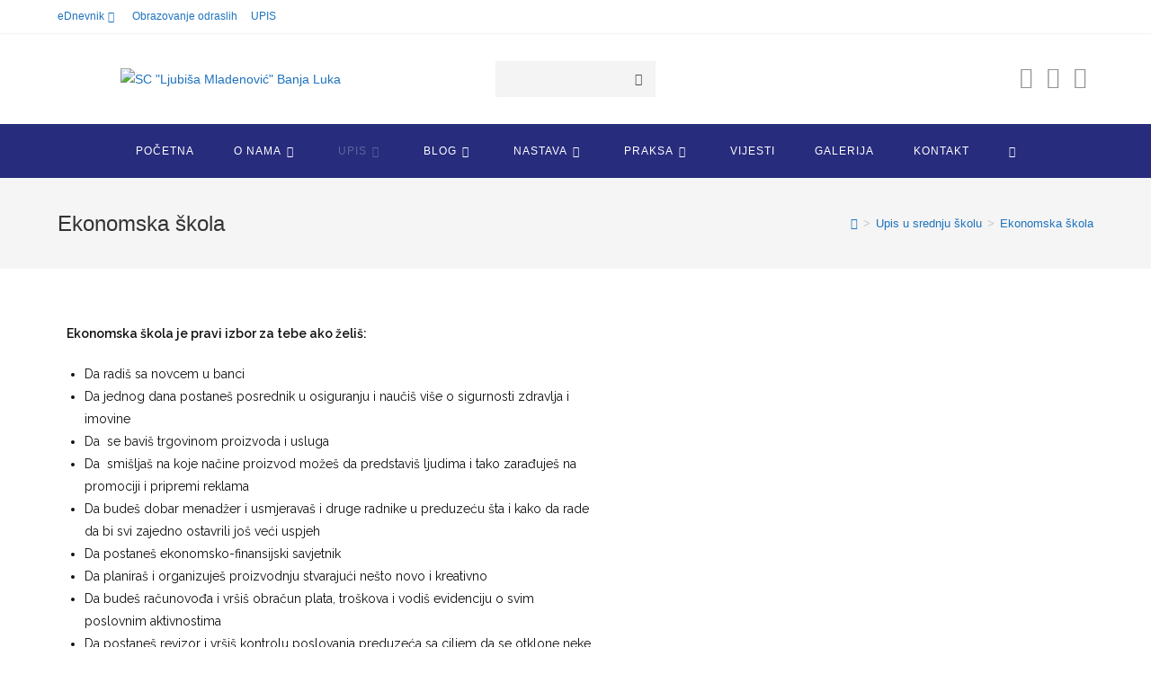

--- FILE ---
content_type: text/html; charset=UTF-8
request_url: https://spskola.com/upis-u-srednju-skolu/ekonomska-skola/
body_size: 24991
content:
<!DOCTYPE html>
<html class="html" lang="en-US">
<head>
	<meta charset="UTF-8">
	<link rel="profile" href="https://gmpg.org/xfn/11">

	<title>Ekonomska škola &#8211; SC &quot;Ljubiša Mladenović&quot; Banja Luka</title>
<meta name='robots' content='max-image-preview:large' />
<meta property="og:type" content="article" />
<meta property="og:title" content="Ekonomska škola" />
<meta property="og:description" content="Ekonomska škola je pravi izbor za tebe ako želiš:Da radiš sa novcem u banciDa jednog dana postaneš posrednik u osiguranju i naučiš više o sigurnosti zdravlja i imovineDa  se baviš trgovinom proizvoda i uslugaDa  smišljaš na koje načine proizvod možeš…" />
<meta property="og:url" content="https://spskola.com/upis-u-srednju-skolu/ekonomska-skola/" />
<meta property="og:site_name" content="SC &quot;Ljubiša Mladenović&quot; Banja Luka" />
<meta property="article:author" content="https://www.facebook.com/SCLjubisaMladenovicBL" />
<meta property="article:publisher" content="https://www.facebook.com/SCLjubisaMladenovicBL" />
<meta name="twitter:card" content="summary_large_image" />
<meta name="twitter:title" content="Ekonomska škola" />
<meta name="twitter:description" content="Ekonomska škola je pravi izbor za tebe ako želiš:Da radiš sa novcem u banciDa jednog dana postaneš posrednik u osiguranju i naučiš više o sigurnosti zdravlja i imovineDa  se baviš trgovinom proizvoda i uslugaDa  smišljaš na koje načine proizvod možeš…" />
<meta name="twitter:site" content="@" />
<meta name="twitter:creator" content="@" />
<meta name="viewport" content="width=device-width, initial-scale=1"><link rel="alternate" type="application/rss+xml" title="SC &quot;Ljubiša Mladenović&quot; Banja Luka &raquo; Feed" href="https://spskola.com/feed/" />
<link rel="alternate" type="application/rss+xml" title="SC &quot;Ljubiša Mladenović&quot; Banja Luka &raquo; Comments Feed" href="https://spskola.com/comments/feed/" />
<script>
window._wpemojiSettings = {"baseUrl":"https:\/\/s.w.org\/images\/core\/emoji\/14.0.0\/72x72\/","ext":".png","svgUrl":"https:\/\/s.w.org\/images\/core\/emoji\/14.0.0\/svg\/","svgExt":".svg","source":{"concatemoji":"https:\/\/spskola.com\/wp-includes\/js\/wp-emoji-release.min.js?ver=6.2.8"}};
/*! This file is auto-generated */
!function(e,a,t){var n,r,o,i=a.createElement("canvas"),p=i.getContext&&i.getContext("2d");function s(e,t){p.clearRect(0,0,i.width,i.height),p.fillText(e,0,0);e=i.toDataURL();return p.clearRect(0,0,i.width,i.height),p.fillText(t,0,0),e===i.toDataURL()}function c(e){var t=a.createElement("script");t.src=e,t.defer=t.type="text/javascript",a.getElementsByTagName("head")[0].appendChild(t)}for(o=Array("flag","emoji"),t.supports={everything:!0,everythingExceptFlag:!0},r=0;r<o.length;r++)t.supports[o[r]]=function(e){if(p&&p.fillText)switch(p.textBaseline="top",p.font="600 32px Arial",e){case"flag":return s("\ud83c\udff3\ufe0f\u200d\u26a7\ufe0f","\ud83c\udff3\ufe0f\u200b\u26a7\ufe0f")?!1:!s("\ud83c\uddfa\ud83c\uddf3","\ud83c\uddfa\u200b\ud83c\uddf3")&&!s("\ud83c\udff4\udb40\udc67\udb40\udc62\udb40\udc65\udb40\udc6e\udb40\udc67\udb40\udc7f","\ud83c\udff4\u200b\udb40\udc67\u200b\udb40\udc62\u200b\udb40\udc65\u200b\udb40\udc6e\u200b\udb40\udc67\u200b\udb40\udc7f");case"emoji":return!s("\ud83e\udef1\ud83c\udffb\u200d\ud83e\udef2\ud83c\udfff","\ud83e\udef1\ud83c\udffb\u200b\ud83e\udef2\ud83c\udfff")}return!1}(o[r]),t.supports.everything=t.supports.everything&&t.supports[o[r]],"flag"!==o[r]&&(t.supports.everythingExceptFlag=t.supports.everythingExceptFlag&&t.supports[o[r]]);t.supports.everythingExceptFlag=t.supports.everythingExceptFlag&&!t.supports.flag,t.DOMReady=!1,t.readyCallback=function(){t.DOMReady=!0},t.supports.everything||(n=function(){t.readyCallback()},a.addEventListener?(a.addEventListener("DOMContentLoaded",n,!1),e.addEventListener("load",n,!1)):(e.attachEvent("onload",n),a.attachEvent("onreadystatechange",function(){"complete"===a.readyState&&t.readyCallback()})),(e=t.source||{}).concatemoji?c(e.concatemoji):e.wpemoji&&e.twemoji&&(c(e.twemoji),c(e.wpemoji)))}(window,document,window._wpemojiSettings);
</script>
<style>
img.wp-smiley,
img.emoji {
	display: inline !important;
	border: none !important;
	box-shadow: none !important;
	height: 1em !important;
	width: 1em !important;
	margin: 0 0.07em !important;
	vertical-align: -0.1em !important;
	background: none !important;
	padding: 0 !important;
}
</style>
	<link rel='stylesheet' id='hfe-widgets-style-css' href='https://spskola.com/wp-content/plugins/header-footer-elementor/inc/widgets-css/frontend.css?ver=1.6.14' media='all' />
<link rel='stylesheet' id='pt-cv-public-style-css' href='https://spskola.com/wp-content/plugins/content-views-query-and-display-post-page/public/assets/css/cv.css?ver=2.5.0.1' media='all' />
<link rel='stylesheet' id='wp-block-library-css' href='https://spskola.com/wp-includes/css/dist/block-library/style.min.css?ver=6.2.8' media='all' />
<style id='wp-block-library-theme-inline-css'>
.wp-block-audio figcaption{color:#555;font-size:13px;text-align:center}.is-dark-theme .wp-block-audio figcaption{color:hsla(0,0%,100%,.65)}.wp-block-audio{margin:0 0 1em}.wp-block-code{border:1px solid #ccc;border-radius:4px;font-family:Menlo,Consolas,monaco,monospace;padding:.8em 1em}.wp-block-embed figcaption{color:#555;font-size:13px;text-align:center}.is-dark-theme .wp-block-embed figcaption{color:hsla(0,0%,100%,.65)}.wp-block-embed{margin:0 0 1em}.blocks-gallery-caption{color:#555;font-size:13px;text-align:center}.is-dark-theme .blocks-gallery-caption{color:hsla(0,0%,100%,.65)}.wp-block-image figcaption{color:#555;font-size:13px;text-align:center}.is-dark-theme .wp-block-image figcaption{color:hsla(0,0%,100%,.65)}.wp-block-image{margin:0 0 1em}.wp-block-pullquote{border-bottom:4px solid;border-top:4px solid;color:currentColor;margin-bottom:1.75em}.wp-block-pullquote cite,.wp-block-pullquote footer,.wp-block-pullquote__citation{color:currentColor;font-size:.8125em;font-style:normal;text-transform:uppercase}.wp-block-quote{border-left:.25em solid;margin:0 0 1.75em;padding-left:1em}.wp-block-quote cite,.wp-block-quote footer{color:currentColor;font-size:.8125em;font-style:normal;position:relative}.wp-block-quote.has-text-align-right{border-left:none;border-right:.25em solid;padding-left:0;padding-right:1em}.wp-block-quote.has-text-align-center{border:none;padding-left:0}.wp-block-quote.is-large,.wp-block-quote.is-style-large,.wp-block-quote.is-style-plain{border:none}.wp-block-search .wp-block-search__label{font-weight:700}.wp-block-search__button{border:1px solid #ccc;padding:.375em .625em}:where(.wp-block-group.has-background){padding:1.25em 2.375em}.wp-block-separator.has-css-opacity{opacity:.4}.wp-block-separator{border:none;border-bottom:2px solid;margin-left:auto;margin-right:auto}.wp-block-separator.has-alpha-channel-opacity{opacity:1}.wp-block-separator:not(.is-style-wide):not(.is-style-dots){width:100px}.wp-block-separator.has-background:not(.is-style-dots){border-bottom:none;height:1px}.wp-block-separator.has-background:not(.is-style-wide):not(.is-style-dots){height:2px}.wp-block-table{margin:0 0 1em}.wp-block-table td,.wp-block-table th{word-break:normal}.wp-block-table figcaption{color:#555;font-size:13px;text-align:center}.is-dark-theme .wp-block-table figcaption{color:hsla(0,0%,100%,.65)}.wp-block-video figcaption{color:#555;font-size:13px;text-align:center}.is-dark-theme .wp-block-video figcaption{color:hsla(0,0%,100%,.65)}.wp-block-video{margin:0 0 1em}.wp-block-template-part.has-background{margin-bottom:0;margin-top:0;padding:1.25em 2.375em}
</style>
<link rel='stylesheet' id='classic-theme-styles-css' href='https://spskola.com/wp-includes/css/classic-themes.min.css?ver=6.2.8' media='all' />
<style id='global-styles-inline-css'>
body{--wp--preset--color--black: #000000;--wp--preset--color--cyan-bluish-gray: #abb8c3;--wp--preset--color--white: #ffffff;--wp--preset--color--pale-pink: #f78da7;--wp--preset--color--vivid-red: #cf2e2e;--wp--preset--color--luminous-vivid-orange: #ff6900;--wp--preset--color--luminous-vivid-amber: #fcb900;--wp--preset--color--light-green-cyan: #7bdcb5;--wp--preset--color--vivid-green-cyan: #00d084;--wp--preset--color--pale-cyan-blue: #8ed1fc;--wp--preset--color--vivid-cyan-blue: #0693e3;--wp--preset--color--vivid-purple: #9b51e0;--wp--preset--gradient--vivid-cyan-blue-to-vivid-purple: linear-gradient(135deg,rgba(6,147,227,1) 0%,rgb(155,81,224) 100%);--wp--preset--gradient--light-green-cyan-to-vivid-green-cyan: linear-gradient(135deg,rgb(122,220,180) 0%,rgb(0,208,130) 100%);--wp--preset--gradient--luminous-vivid-amber-to-luminous-vivid-orange: linear-gradient(135deg,rgba(252,185,0,1) 0%,rgba(255,105,0,1) 100%);--wp--preset--gradient--luminous-vivid-orange-to-vivid-red: linear-gradient(135deg,rgba(255,105,0,1) 0%,rgb(207,46,46) 100%);--wp--preset--gradient--very-light-gray-to-cyan-bluish-gray: linear-gradient(135deg,rgb(238,238,238) 0%,rgb(169,184,195) 100%);--wp--preset--gradient--cool-to-warm-spectrum: linear-gradient(135deg,rgb(74,234,220) 0%,rgb(151,120,209) 20%,rgb(207,42,186) 40%,rgb(238,44,130) 60%,rgb(251,105,98) 80%,rgb(254,248,76) 100%);--wp--preset--gradient--blush-light-purple: linear-gradient(135deg,rgb(255,206,236) 0%,rgb(152,150,240) 100%);--wp--preset--gradient--blush-bordeaux: linear-gradient(135deg,rgb(254,205,165) 0%,rgb(254,45,45) 50%,rgb(107,0,62) 100%);--wp--preset--gradient--luminous-dusk: linear-gradient(135deg,rgb(255,203,112) 0%,rgb(199,81,192) 50%,rgb(65,88,208) 100%);--wp--preset--gradient--pale-ocean: linear-gradient(135deg,rgb(255,245,203) 0%,rgb(182,227,212) 50%,rgb(51,167,181) 100%);--wp--preset--gradient--electric-grass: linear-gradient(135deg,rgb(202,248,128) 0%,rgb(113,206,126) 100%);--wp--preset--gradient--midnight: linear-gradient(135deg,rgb(2,3,129) 0%,rgb(40,116,252) 100%);--wp--preset--duotone--dark-grayscale: url('#wp-duotone-dark-grayscale');--wp--preset--duotone--grayscale: url('#wp-duotone-grayscale');--wp--preset--duotone--purple-yellow: url('#wp-duotone-purple-yellow');--wp--preset--duotone--blue-red: url('#wp-duotone-blue-red');--wp--preset--duotone--midnight: url('#wp-duotone-midnight');--wp--preset--duotone--magenta-yellow: url('#wp-duotone-magenta-yellow');--wp--preset--duotone--purple-green: url('#wp-duotone-purple-green');--wp--preset--duotone--blue-orange: url('#wp-duotone-blue-orange');--wp--preset--font-size--small: 13px;--wp--preset--font-size--medium: 20px;--wp--preset--font-size--large: 36px;--wp--preset--font-size--x-large: 42px;--wp--preset--spacing--20: 0.44rem;--wp--preset--spacing--30: 0.67rem;--wp--preset--spacing--40: 1rem;--wp--preset--spacing--50: 1.5rem;--wp--preset--spacing--60: 2.25rem;--wp--preset--spacing--70: 3.38rem;--wp--preset--spacing--80: 5.06rem;--wp--preset--shadow--natural: 6px 6px 9px rgba(0, 0, 0, 0.2);--wp--preset--shadow--deep: 12px 12px 50px rgba(0, 0, 0, 0.4);--wp--preset--shadow--sharp: 6px 6px 0px rgba(0, 0, 0, 0.2);--wp--preset--shadow--outlined: 6px 6px 0px -3px rgba(255, 255, 255, 1), 6px 6px rgba(0, 0, 0, 1);--wp--preset--shadow--crisp: 6px 6px 0px rgba(0, 0, 0, 1);}:where(.is-layout-flex){gap: 0.5em;}body .is-layout-flow > .alignleft{float: left;margin-inline-start: 0;margin-inline-end: 2em;}body .is-layout-flow > .alignright{float: right;margin-inline-start: 2em;margin-inline-end: 0;}body .is-layout-flow > .aligncenter{margin-left: auto !important;margin-right: auto !important;}body .is-layout-constrained > .alignleft{float: left;margin-inline-start: 0;margin-inline-end: 2em;}body .is-layout-constrained > .alignright{float: right;margin-inline-start: 2em;margin-inline-end: 0;}body .is-layout-constrained > .aligncenter{margin-left: auto !important;margin-right: auto !important;}body .is-layout-constrained > :where(:not(.alignleft):not(.alignright):not(.alignfull)){max-width: var(--wp--style--global--content-size);margin-left: auto !important;margin-right: auto !important;}body .is-layout-constrained > .alignwide{max-width: var(--wp--style--global--wide-size);}body .is-layout-flex{display: flex;}body .is-layout-flex{flex-wrap: wrap;align-items: center;}body .is-layout-flex > *{margin: 0;}:where(.wp-block-columns.is-layout-flex){gap: 2em;}.has-black-color{color: var(--wp--preset--color--black) !important;}.has-cyan-bluish-gray-color{color: var(--wp--preset--color--cyan-bluish-gray) !important;}.has-white-color{color: var(--wp--preset--color--white) !important;}.has-pale-pink-color{color: var(--wp--preset--color--pale-pink) !important;}.has-vivid-red-color{color: var(--wp--preset--color--vivid-red) !important;}.has-luminous-vivid-orange-color{color: var(--wp--preset--color--luminous-vivid-orange) !important;}.has-luminous-vivid-amber-color{color: var(--wp--preset--color--luminous-vivid-amber) !important;}.has-light-green-cyan-color{color: var(--wp--preset--color--light-green-cyan) !important;}.has-vivid-green-cyan-color{color: var(--wp--preset--color--vivid-green-cyan) !important;}.has-pale-cyan-blue-color{color: var(--wp--preset--color--pale-cyan-blue) !important;}.has-vivid-cyan-blue-color{color: var(--wp--preset--color--vivid-cyan-blue) !important;}.has-vivid-purple-color{color: var(--wp--preset--color--vivid-purple) !important;}.has-black-background-color{background-color: var(--wp--preset--color--black) !important;}.has-cyan-bluish-gray-background-color{background-color: var(--wp--preset--color--cyan-bluish-gray) !important;}.has-white-background-color{background-color: var(--wp--preset--color--white) !important;}.has-pale-pink-background-color{background-color: var(--wp--preset--color--pale-pink) !important;}.has-vivid-red-background-color{background-color: var(--wp--preset--color--vivid-red) !important;}.has-luminous-vivid-orange-background-color{background-color: var(--wp--preset--color--luminous-vivid-orange) !important;}.has-luminous-vivid-amber-background-color{background-color: var(--wp--preset--color--luminous-vivid-amber) !important;}.has-light-green-cyan-background-color{background-color: var(--wp--preset--color--light-green-cyan) !important;}.has-vivid-green-cyan-background-color{background-color: var(--wp--preset--color--vivid-green-cyan) !important;}.has-pale-cyan-blue-background-color{background-color: var(--wp--preset--color--pale-cyan-blue) !important;}.has-vivid-cyan-blue-background-color{background-color: var(--wp--preset--color--vivid-cyan-blue) !important;}.has-vivid-purple-background-color{background-color: var(--wp--preset--color--vivid-purple) !important;}.has-black-border-color{border-color: var(--wp--preset--color--black) !important;}.has-cyan-bluish-gray-border-color{border-color: var(--wp--preset--color--cyan-bluish-gray) !important;}.has-white-border-color{border-color: var(--wp--preset--color--white) !important;}.has-pale-pink-border-color{border-color: var(--wp--preset--color--pale-pink) !important;}.has-vivid-red-border-color{border-color: var(--wp--preset--color--vivid-red) !important;}.has-luminous-vivid-orange-border-color{border-color: var(--wp--preset--color--luminous-vivid-orange) !important;}.has-luminous-vivid-amber-border-color{border-color: var(--wp--preset--color--luminous-vivid-amber) !important;}.has-light-green-cyan-border-color{border-color: var(--wp--preset--color--light-green-cyan) !important;}.has-vivid-green-cyan-border-color{border-color: var(--wp--preset--color--vivid-green-cyan) !important;}.has-pale-cyan-blue-border-color{border-color: var(--wp--preset--color--pale-cyan-blue) !important;}.has-vivid-cyan-blue-border-color{border-color: var(--wp--preset--color--vivid-cyan-blue) !important;}.has-vivid-purple-border-color{border-color: var(--wp--preset--color--vivid-purple) !important;}.has-vivid-cyan-blue-to-vivid-purple-gradient-background{background: var(--wp--preset--gradient--vivid-cyan-blue-to-vivid-purple) !important;}.has-light-green-cyan-to-vivid-green-cyan-gradient-background{background: var(--wp--preset--gradient--light-green-cyan-to-vivid-green-cyan) !important;}.has-luminous-vivid-amber-to-luminous-vivid-orange-gradient-background{background: var(--wp--preset--gradient--luminous-vivid-amber-to-luminous-vivid-orange) !important;}.has-luminous-vivid-orange-to-vivid-red-gradient-background{background: var(--wp--preset--gradient--luminous-vivid-orange-to-vivid-red) !important;}.has-very-light-gray-to-cyan-bluish-gray-gradient-background{background: var(--wp--preset--gradient--very-light-gray-to-cyan-bluish-gray) !important;}.has-cool-to-warm-spectrum-gradient-background{background: var(--wp--preset--gradient--cool-to-warm-spectrum) !important;}.has-blush-light-purple-gradient-background{background: var(--wp--preset--gradient--blush-light-purple) !important;}.has-blush-bordeaux-gradient-background{background: var(--wp--preset--gradient--blush-bordeaux) !important;}.has-luminous-dusk-gradient-background{background: var(--wp--preset--gradient--luminous-dusk) !important;}.has-pale-ocean-gradient-background{background: var(--wp--preset--gradient--pale-ocean) !important;}.has-electric-grass-gradient-background{background: var(--wp--preset--gradient--electric-grass) !important;}.has-midnight-gradient-background{background: var(--wp--preset--gradient--midnight) !important;}.has-small-font-size{font-size: var(--wp--preset--font-size--small) !important;}.has-medium-font-size{font-size: var(--wp--preset--font-size--medium) !important;}.has-large-font-size{font-size: var(--wp--preset--font-size--large) !important;}.has-x-large-font-size{font-size: var(--wp--preset--font-size--x-large) !important;}
.wp-block-navigation a:where(:not(.wp-element-button)){color: inherit;}
:where(.wp-block-columns.is-layout-flex){gap: 2em;}
.wp-block-pullquote{font-size: 1.5em;line-height: 1.6;}
</style>
<link rel='stylesheet' id='eae-css-css' href='https://spskola.com/wp-content/plugins/addon-elements-for-elementor-page-builder/assets/css/eae.min.css?ver=1.12.3' media='all' />
<link rel='stylesheet' id='font-awesome-4-shim-css' href='https://spskola.com/wp-content/plugins/elementor/assets/lib/font-awesome/css/v4-shims.min.css?ver=1.0' media='all' />
<link rel='stylesheet' id='font-awesome-5-all-css' href='https://spskola.com/wp-content/plugins/elementor/assets/lib/font-awesome/css/all.min.css?ver=1.0' media='all' />
<link rel='stylesheet' id='vegas-css-css' href='https://spskola.com/wp-content/plugins/addon-elements-for-elementor-page-builder/assets/lib/vegas/vegas.min.css?ver=2.4.0' media='all' />
<link rel='stylesheet' id='dtbaker-elementor-css-css' href='https://spskola.com/wp-content/plugins/full-site-builder-for-elementor/assets/css/frontend.css?ver=1.2.1' media='all' />
<link rel='stylesheet' id='font-awesome-css' href='https://spskola.com/wp-content/themes/oceanwp/assets/fonts/fontawesome/css/all.min.css?ver=5.15.1' media='all' />
<link rel='stylesheet' id='page-list-style-css' href='https://spskola.com/wp-content/plugins/page-list/css/page-list.css?ver=5.6' media='all' />
<link rel='stylesheet' id='hfe-style-css' href='https://spskola.com/wp-content/plugins/header-footer-elementor/assets/css/header-footer-elementor.css?ver=1.6.14' media='all' />
<link rel='stylesheet' id='elementor-icons-css' href='https://spskola.com/wp-content/plugins/elementor/assets/lib/eicons/css/elementor-icons.min.css?ver=5.20.0' media='all' />
<link rel='stylesheet' id='elementor-frontend-legacy-css' href='https://spskola.com/wp-content/plugins/elementor/assets/css/frontend-legacy.min.css?ver=3.14.0' media='all' />
<link rel='stylesheet' id='elementor-frontend-css' href='https://spskola.com/wp-content/plugins/elementor/assets/css/frontend.min.css?ver=3.14.0' media='all' />
<link rel='stylesheet' id='swiper-css' href='https://spskola.com/wp-content/plugins/elementor/assets/lib/swiper/css/swiper.min.css?ver=5.3.6' media='all' />
<link rel='stylesheet' id='elementor-post-21391-css' href='https://spskola.com/wp-content/uploads/elementor/css/post-21391.css?ver=1687766145' media='all' />
<link rel='stylesheet' id='elementor-global-css' href='https://spskola.com/wp-content/uploads/elementor/css/global.css?ver=1687766146' media='all' />
<link rel='stylesheet' id='elementor-post-5124-css' href='https://spskola.com/wp-content/uploads/elementor/css/post-5124.css?ver=1687776617' media='all' />
<link rel='stylesheet' id='simple-line-icons-css' href='https://spskola.com/wp-content/themes/oceanwp/assets/css/third/simple-line-icons.min.css?ver=2.4.0' media='all' />
<link rel='stylesheet' id='oceanwp-style-css' href='https://spskola.com/wp-content/themes/oceanwp/assets/css/style.min.css?ver=3.4.2' media='all' />
<link rel='stylesheet' id='stylepress-theme-addons-css' href='https://spskola.com/wp-content/plugins/full-site-builder-for-elementor/themes/oceanwp/oceanwp.css?ver=1.2.1' media='all' />
<link rel='stylesheet' id='stylepress-email-css' href='https://spskola.com/wp-content/plugins/full-site-builder-for-elementor/extensions/email-subscribe/subscribe.css?ver=6.2.8' media='all' />
<link rel='stylesheet' id='stylepress-nav-menu-css' href='https://spskola.com/wp-content/plugins/full-site-builder-for-elementor/extensions/wp-menu/menu.css?ver=6.2.8' media='all' />
<link rel='stylesheet' id='stylepress-formstyles-css' href='https://spskola.com/wp-content/plugins/full-site-builder-for-elementor/extensions/form/form.css?ver=6.2.8' media='all' />
<link rel='stylesheet' id='stylepress-tooltips-css' href='https://spskola.com/wp-content/plugins/full-site-builder-for-elementor/extensions/tooltip/tooltip.css?ver=6.2.8' media='all' />
<link rel='stylesheet' id='dtbaker_page_slider-css' href='https://spskola.com/wp-content/plugins/full-site-builder-for-elementor/extensions/page-slider/css/page-slider.css?ver=1.2.1' media='all' />
<link rel='stylesheet' id='oe-widgets-style-css' href='https://spskola.com/wp-content/plugins/ocean-extra/assets/css/widgets.css?ver=6.2.8' media='all' />
<link rel='stylesheet' id='ops-swiper-css' href='https://spskola.com/wp-content/plugins/ocean-posts-slider/assets/vendors/swiper/swiper-bundle.min.css?ver=6.2.8' media='all' />
<link rel='stylesheet' id='ops-styles-css' href='https://spskola.com/wp-content/plugins/ocean-posts-slider/assets/css/style.min.css?ver=6.2.8' media='all' />
<link rel='stylesheet' id='google-fonts-1-css' href='https://fonts.googleapis.com/css?family=Raleway%3A100%2C100italic%2C200%2C200italic%2C300%2C300italic%2C400%2C400italic%2C500%2C500italic%2C600%2C600italic%2C700%2C700italic%2C800%2C800italic%2C900%2C900italic&#038;display=auto&#038;ver=6.2.8' media='all' />
<link rel="preconnect" href="https://fonts.gstatic.com/" crossorigin><script src='https://spskola.com/wp-includes/js/jquery/jquery.min.js?ver=3.6.4' id='jquery-core-js'></script>
<script src='https://spskola.com/wp-includes/js/jquery/jquery-migrate.min.js?ver=3.4.0' id='jquery-migrate-js'></script>
<link rel="https://api.w.org/" href="https://spskola.com/wp-json/" /><link rel="alternate" type="application/json" href="https://spskola.com/wp-json/wp/v2/pages/5124" /><link rel="EditURI" type="application/rsd+xml" title="RSD" href="https://spskola.com/xmlrpc.php?rsd" />
<link rel="wlwmanifest" type="application/wlwmanifest+xml" href="https://spskola.com/wp-includes/wlwmanifest.xml" />
<meta name="generator" content="WordPress 6.2.8" />
<link rel="canonical" href="https://spskola.com/upis-u-srednju-skolu/ekonomska-skola/" />
<link rel='shortlink' href='https://spskola.com/?p=5124' />
<link rel="alternate" type="application/json+oembed" href="https://spskola.com/wp-json/oembed/1.0/embed?url=https%3A%2F%2Fspskola.com%2Fupis-u-srednju-skolu%2Fekonomska-skola%2F" />
<link rel="alternate" type="text/xml+oembed" href="https://spskola.com/wp-json/oembed/1.0/embed?url=https%3A%2F%2Fspskola.com%2Fupis-u-srednju-skolu%2Fekonomska-skola%2F&#038;format=xml" />
<meta name="generator" content="Elementor 3.14.0; features: a11y_improvements, additional_custom_breakpoints; settings: css_print_method-external, google_font-enabled, font_display-auto">
<link rel="icon" href="https://spskola.com/wp-content/uploads/2019/09/cropped-logoinicijali-32x32.png" sizes="32x32" />
<link rel="icon" href="https://spskola.com/wp-content/uploads/2019/09/cropped-logoinicijali-192x192.png" sizes="192x192" />
<link rel="apple-touch-icon" href="https://spskola.com/wp-content/uploads/2019/09/cropped-logoinicijali-180x180.png" />
<meta name="msapplication-TileImage" content="https://spskola.com/wp-content/uploads/2019/09/cropped-logoinicijali-270x270.png" />
		<style id="wp-custom-css">
			#menu-item-18415 >a >span{animation:blinker 0.8s linear infinite;animation:blinker 0.8s linear infinite;}@keyframes blinker{80%{opacity:0}}.blink-one{animation:blinker-one 1s linear infinite}@keyframes blinker-one{0%{opacity:0}}.blink-two{animation:blinker-two 1.4s linear infinite}@keyframes blinker-two{100%{opacity:0}}		</style>
		<!-- OceanWP CSS -->
<style type="text/css">
/* General CSS */a{color:#1e73be}a .owp-icon use{stroke:#1e73be}a:hover{color:#e00446}a:hover .owp-icon use{stroke:#e00446}/* Header CSS */#site-header.medium-header #site-navigation-wrap,#site-header.medium-header .oceanwp-mobile-menu-icon,.is-sticky #site-header.medium-header.is-transparent #site-navigation-wrap,.is-sticky #site-header.medium-header.is-transparent .oceanwp-mobile-menu-icon,#site-header.medium-header.is-transparent .is-sticky #site-navigation-wrap,#site-header.medium-header.is-transparent .is-sticky .oceanwp-mobile-menu-icon{background-color:#272c7d}#site-header.medium-header #medium-searchform .search-bg{background-color:#f4f4f4}#site-logo #site-logo-inner a img,#site-header.center-header #site-navigation-wrap .middle-site-logo a img{max-width:321px}#site-navigation-wrap .dropdown-menu >li >a,.oceanwp-mobile-menu-icon a,#searchform-header-replace-close{color:#ffffff}#site-navigation-wrap .dropdown-menu >li >a .owp-icon use,.oceanwp-mobile-menu-icon a .owp-icon use,#searchform-header-replace-close .owp-icon use{stroke:#ffffff}#site-navigation-wrap .dropdown-menu >li >a:hover,.oceanwp-mobile-menu-icon a:hover,#searchform-header-replace-close:hover{color:#828cff}#site-navigation-wrap .dropdown-menu >li >a:hover .owp-icon use,.oceanwp-mobile-menu-icon a:hover .owp-icon use,#searchform-header-replace-close:hover .owp-icon use{stroke:#828cff}#site-navigation-wrap .dropdown-menu >li >a{background-color:#272c7d}.oceanwp-social-menu ul li a,.oceanwp-social-menu .colored ul li a,.oceanwp-social-menu .minimal ul li a,.oceanwp-social-menu .dark ul li a{font-size:24px}.oceanwp-social-menu ul li a .owp-icon,.oceanwp-social-menu .colored ul li a .owp-icon,.oceanwp-social-menu .minimal ul li a .owp-icon,.oceanwp-social-menu .dark ul li a .owp-icon{width:24px;height:24px}/* Footer Bottom CSS */#footer-bottom{background-color:#272c7d}/* Typography CSS */body{color:#383838}.dropdown-menu ul li a.menu-link,#site-header.full_screen-header .fs-dropdown-menu ul.sub-menu li a{text-transform:none}
</style></head>

<body class="page-template-default page page-id-5124 page-parent page-child parent-pageid-18413 wp-custom-logo wp-embed-responsive ehf-template-oceanwp ehf-stylesheet-oceanwp oceanwp-theme dropdown-mobile medium-header-style no-header-border default-breakpoint content-full-width content-max-width has-topbar has-breadcrumbs has-blog-grid elementor-default elementor-kit-21391 elementor-page elementor-page-5124" itemscope="itemscope" itemtype="https://schema.org/WebPage">

	<svg xmlns="http://www.w3.org/2000/svg" viewBox="0 0 0 0" width="0" height="0" focusable="false" role="none" style="visibility: hidden; position: absolute; left: -9999px; overflow: hidden;" ><defs><filter id="wp-duotone-dark-grayscale"><feColorMatrix color-interpolation-filters="sRGB" type="matrix" values=" .299 .587 .114 0 0 .299 .587 .114 0 0 .299 .587 .114 0 0 .299 .587 .114 0 0 " /><feComponentTransfer color-interpolation-filters="sRGB" ><feFuncR type="table" tableValues="0 0.49803921568627" /><feFuncG type="table" tableValues="0 0.49803921568627" /><feFuncB type="table" tableValues="0 0.49803921568627" /><feFuncA type="table" tableValues="1 1" /></feComponentTransfer><feComposite in2="SourceGraphic" operator="in" /></filter></defs></svg><svg xmlns="http://www.w3.org/2000/svg" viewBox="0 0 0 0" width="0" height="0" focusable="false" role="none" style="visibility: hidden; position: absolute; left: -9999px; overflow: hidden;" ><defs><filter id="wp-duotone-grayscale"><feColorMatrix color-interpolation-filters="sRGB" type="matrix" values=" .299 .587 .114 0 0 .299 .587 .114 0 0 .299 .587 .114 0 0 .299 .587 .114 0 0 " /><feComponentTransfer color-interpolation-filters="sRGB" ><feFuncR type="table" tableValues="0 1" /><feFuncG type="table" tableValues="0 1" /><feFuncB type="table" tableValues="0 1" /><feFuncA type="table" tableValues="1 1" /></feComponentTransfer><feComposite in2="SourceGraphic" operator="in" /></filter></defs></svg><svg xmlns="http://www.w3.org/2000/svg" viewBox="0 0 0 0" width="0" height="0" focusable="false" role="none" style="visibility: hidden; position: absolute; left: -9999px; overflow: hidden;" ><defs><filter id="wp-duotone-purple-yellow"><feColorMatrix color-interpolation-filters="sRGB" type="matrix" values=" .299 .587 .114 0 0 .299 .587 .114 0 0 .299 .587 .114 0 0 .299 .587 .114 0 0 " /><feComponentTransfer color-interpolation-filters="sRGB" ><feFuncR type="table" tableValues="0.54901960784314 0.98823529411765" /><feFuncG type="table" tableValues="0 1" /><feFuncB type="table" tableValues="0.71764705882353 0.25490196078431" /><feFuncA type="table" tableValues="1 1" /></feComponentTransfer><feComposite in2="SourceGraphic" operator="in" /></filter></defs></svg><svg xmlns="http://www.w3.org/2000/svg" viewBox="0 0 0 0" width="0" height="0" focusable="false" role="none" style="visibility: hidden; position: absolute; left: -9999px; overflow: hidden;" ><defs><filter id="wp-duotone-blue-red"><feColorMatrix color-interpolation-filters="sRGB" type="matrix" values=" .299 .587 .114 0 0 .299 .587 .114 0 0 .299 .587 .114 0 0 .299 .587 .114 0 0 " /><feComponentTransfer color-interpolation-filters="sRGB" ><feFuncR type="table" tableValues="0 1" /><feFuncG type="table" tableValues="0 0.27843137254902" /><feFuncB type="table" tableValues="0.5921568627451 0.27843137254902" /><feFuncA type="table" tableValues="1 1" /></feComponentTransfer><feComposite in2="SourceGraphic" operator="in" /></filter></defs></svg><svg xmlns="http://www.w3.org/2000/svg" viewBox="0 0 0 0" width="0" height="0" focusable="false" role="none" style="visibility: hidden; position: absolute; left: -9999px; overflow: hidden;" ><defs><filter id="wp-duotone-midnight"><feColorMatrix color-interpolation-filters="sRGB" type="matrix" values=" .299 .587 .114 0 0 .299 .587 .114 0 0 .299 .587 .114 0 0 .299 .587 .114 0 0 " /><feComponentTransfer color-interpolation-filters="sRGB" ><feFuncR type="table" tableValues="0 0" /><feFuncG type="table" tableValues="0 0.64705882352941" /><feFuncB type="table" tableValues="0 1" /><feFuncA type="table" tableValues="1 1" /></feComponentTransfer><feComposite in2="SourceGraphic" operator="in" /></filter></defs></svg><svg xmlns="http://www.w3.org/2000/svg" viewBox="0 0 0 0" width="0" height="0" focusable="false" role="none" style="visibility: hidden; position: absolute; left: -9999px; overflow: hidden;" ><defs><filter id="wp-duotone-magenta-yellow"><feColorMatrix color-interpolation-filters="sRGB" type="matrix" values=" .299 .587 .114 0 0 .299 .587 .114 0 0 .299 .587 .114 0 0 .299 .587 .114 0 0 " /><feComponentTransfer color-interpolation-filters="sRGB" ><feFuncR type="table" tableValues="0.78039215686275 1" /><feFuncG type="table" tableValues="0 0.94901960784314" /><feFuncB type="table" tableValues="0.35294117647059 0.47058823529412" /><feFuncA type="table" tableValues="1 1" /></feComponentTransfer><feComposite in2="SourceGraphic" operator="in" /></filter></defs></svg><svg xmlns="http://www.w3.org/2000/svg" viewBox="0 0 0 0" width="0" height="0" focusable="false" role="none" style="visibility: hidden; position: absolute; left: -9999px; overflow: hidden;" ><defs><filter id="wp-duotone-purple-green"><feColorMatrix color-interpolation-filters="sRGB" type="matrix" values=" .299 .587 .114 0 0 .299 .587 .114 0 0 .299 .587 .114 0 0 .299 .587 .114 0 0 " /><feComponentTransfer color-interpolation-filters="sRGB" ><feFuncR type="table" tableValues="0.65098039215686 0.40392156862745" /><feFuncG type="table" tableValues="0 1" /><feFuncB type="table" tableValues="0.44705882352941 0.4" /><feFuncA type="table" tableValues="1 1" /></feComponentTransfer><feComposite in2="SourceGraphic" operator="in" /></filter></defs></svg><svg xmlns="http://www.w3.org/2000/svg" viewBox="0 0 0 0" width="0" height="0" focusable="false" role="none" style="visibility: hidden; position: absolute; left: -9999px; overflow: hidden;" ><defs><filter id="wp-duotone-blue-orange"><feColorMatrix color-interpolation-filters="sRGB" type="matrix" values=" .299 .587 .114 0 0 .299 .587 .114 0 0 .299 .587 .114 0 0 .299 .587 .114 0 0 " /><feComponentTransfer color-interpolation-filters="sRGB" ><feFuncR type="table" tableValues="0.098039215686275 1" /><feFuncG type="table" tableValues="0 0.66274509803922" /><feFuncB type="table" tableValues="0.84705882352941 0.41960784313725" /><feFuncA type="table" tableValues="1 1" /></feComponentTransfer><feComposite in2="SourceGraphic" operator="in" /></filter></defs></svg>
	
	<div id="outer-wrap" class="site clr">

		<a class="skip-link screen-reader-text" href="#main">Skip to content</a>

		
		<div id="wrap" class="clr">

			

<div id="top-bar-wrap" class="clr">

	<div id="top-bar" class="clr container has-no-content">

		
		<div id="top-bar-inner" class="clr">

			
	<div id="top-bar-content" class="clr top-bar-left">

		
<div id="top-bar-nav" class="navigation clr">

	<ul id="menu-top-meni" class="top-bar-menu dropdown-menu sf-menu"><li id="menu-item-21683" class="menu-item menu-item-type-custom menu-item-object-custom menu-item-has-children dropdown menu-item-21683"><a href="https://ednevnik-spskola.com/" class="menu-link">eDnevnik<i class="nav-arrow fa fa-angle-down" aria-hidden="true" role="img"></i><span role="button" class="dropdown-menu-toggle" aria-expanded="false"></span></a>
<ul class="sub-menu">
	<li id="menu-item-23670" class="menu-item menu-item-type-custom menu-item-object-custom menu-item-23670"><a href="https://ednevnik-spskola.com/uploads/spskolaednevnik.apk" class="menu-link">Preuzmi eDnevnik Aplikaciju</a></li></ul>
</li><li id="menu-item-21685" class="menu-item menu-item-type-custom menu-item-object-custom menu-item-21685"><a href="http://obrazovanje.co/" class="menu-link">Obrazovanje odraslih</a></li><li id="menu-item-21686" class="menu-item menu-item-type-custom menu-item-object-custom menu-item-21686"><a href="http://spskola.com/konkurs-za-upis-u-skolsku-2020-2021-godinu/" class="menu-link">UPIS</a></li></ul>
</div>

		
			
	</div><!-- #top-bar-content -->



		</div><!-- #top-bar-inner -->

		
	</div><!-- #top-bar -->

</div><!-- #top-bar-wrap -->


			
<header id="site-header" class="medium-header has-social clr" data-height="74" itemscope="itemscope" itemtype="https://schema.org/WPHeader" role="banner">

	
		

<div id="site-header-inner" class="clr">

	
		<div class="top-header-wrap clr">
			<div class="container clr">
				<div class="top-header-inner clr">

					
						<div class="top-col clr col-1 logo-col">

							

<div id="site-logo" class="clr" itemscope itemtype="https://schema.org/Brand" >

	
	<div id="site-logo-inner" class="clr">

		<a href="https://spskola.com/" class="custom-logo-link" rel="home"><img width="571" height="148" src="https://spskola.com/wp-content/uploads/2020/10/Untitled-1.png" class="custom-logo" alt="SC &quot;Ljubiša Mladenović&quot; Banja Luka" decoding="async" srcset="https://spskola.com/wp-content/uploads/2020/10/Untitled-1.png 571w, https://spskola.com/wp-content/uploads/2020/10/Untitled-1-300x78.png 300w, https://spskola.com/wp-content/uploads/2020/10/Untitled-1-350x91.png 350w" sizes="(max-width: 571px) 100vw, 571px" /></a>
	</div><!-- #site-logo-inner -->

	
	
</div><!-- #site-logo -->


						</div>

						
						<div class="top-col clr col-2">

							
<div id="medium-searchform" class="header-searchform-wrap clr">
	<form method="get" action="https://spskola.com/" class="header-searchform" aria-label="Medium Header Search">
		<input type="search" name="s" autocomplete="off" value="" />
				<button class="search-submit"><i class=" icon-magnifier" aria-hidden="true" role="img"></i></button>
		<div class="search-bg"></div>
					</form>
</div><!-- #medium-searchform -->

						</div>

						
						<div class="top-col clr col-3">

							


<div class="oceanwp-social-menu clr simple-social">

	<div class="social-menu-inner clr">

		
			<ul aria-label="Social links">

				<li class="oceanwp-facebook"><a href="https://www.facebook.com/SCLjubisaMladenovicBL" aria-label="Facebook (opens in a new tab)" target="_blank" rel="noopener noreferrer"><i class=" fab fa-facebook" aria-hidden="true" role="img"></i></a></li><li class="oceanwp-instagram"><a href="https://www.instagram.com/sc_ljubisa_mladenovic/" aria-label="Instagram (opens in a new tab)" target="_blank" rel="noopener noreferrer"><i class=" fab fa-instagram" aria-hidden="true" role="img"></i></a></li><li class="oceanwp-email"><a href="mailto:&#105;nf&#111;&#64;&#115;&#112;&#115;&#107;&#111;&#108;a.co&#109;" aria-label="Send email (opens in your application)" target="_self"><i class=" icon-envelope" aria-hidden="true" role="img"></i></a></li>
			</ul>

		
	</div>

</div>

						</div>

						
				</div>
			</div>
		</div>

		
	<div class="bottom-header-wrap clr">

					<div id="site-navigation-wrap" class="clr center-menu">
			
			
							<div class="container clr">
				
			<nav id="site-navigation" class="navigation main-navigation clr" itemscope="itemscope" itemtype="https://schema.org/SiteNavigationElement" role="navigation" >

				<ul id="menu-hmeni" class="main-menu dropdown-menu sf-menu"><li id="menu-item-18224" class="menu-item menu-item-type-custom menu-item-object-custom menu-item-home menu-item-18224"><a href="http://spskola.com/" class="menu-link"><span class="text-wrap">Početna</span></a></li><li id="menu-item-18572" class="menu-item menu-item-type-custom menu-item-object-custom current-menu-ancestor menu-item-has-children dropdown menu-item-18572"><a href="http://#" class="menu-link"><span class="text-wrap">O nama<i class="nav-arrow fa fa-angle-down" aria-hidden="true" role="img"></i><span role="button" class="dropdown-menu-toggle" aria-expanded="false"></span></span></a>
<ul class="sub-menu">
	<li id="menu-item-18571" class="menu-item menu-item-type-post_type menu-item-object-page menu-item-18571"><a href="https://spskola.com/srednjoskolski-centar-ljubisa-mladenovic-banja-luka/" class="menu-link"><span class="text-wrap">SC Ljubiša Mladenović Banja Luka</span></a></li>	<li id="menu-item-18226" class="menu-item menu-item-type-post_type menu-item-object-page menu-item-18226"><a href="https://spskola.com/srednjoskolski-centar-ljubisa-mladenovic-banja-luka/rijec-direktorice/" class="menu-link"><span class="text-wrap">Riječ direktorice</span></a></li>	<li id="menu-item-21846" class="menu-item menu-item-type-post_type menu-item-object-page menu-item-21846"><a href="https://spskola.com/profesori/" class="menu-link"><span class="text-wrap">Profesori</span></a></li>	<li id="menu-item-18231" class="menu-item menu-item-type-post_type menu-item-object-page menu-item-18231"><a href="https://spskola.com/srednjoskolski-centar-ljubisa-mladenovic-banja-luka/nasi-ucenici/" class="menu-link"><span class="text-wrap">Savjet učenika</span></a></li>	<li id="menu-item-18228" class="menu-item menu-item-type-post_type menu-item-object-page menu-item-18228"><a href="https://spskola.com/srednjoskolski-centar-ljubisa-mladenovic-banja-luka/savjet-roditelja/" class="menu-link"><span class="text-wrap">Savjet roditelja</span></a></li>	<li id="menu-item-23020" class="menu-item menu-item-type-post_type menu-item-object-page menu-item-23020"><a href="https://spskola.com/srednjoskolski-centar-ljubisa-mladenovic-banja-luka/skolski-odbor/" class="menu-link"><span class="text-wrap">Školski odbor</span></a></li>	<li id="menu-item-18247" class="menu-item menu-item-type-post_type menu-item-object-page menu-item-18247"><a href="https://spskola.com/nastava/pravni-akti-u-srednjoskolskom-centru-ljubisa-mladenovic/" class="menu-link"><span class="text-wrap">Pravni akti</span></a></li>	<li id="menu-item-18232" class="menu-item menu-item-type-post_type menu-item-object-page current-menu-ancestor current-menu-parent current_page_parent current_page_ancestor menu-item-has-children dropdown menu-item-18232"><a href="https://spskola.com/srednjoskolski-centar-ljubisa-mladenovic-banja-luka/o-nasim-skolama/" class="menu-link"><span class="text-wrap">O našim školama<i class="nav-arrow fa fa-angle-right" aria-hidden="true" role="img"></i><span role="button" class="dropdown-menu-toggle" aria-expanded="false"></span></span></a>
	<ul class="sub-menu">
		<li id="menu-item-18407" class="menu-item menu-item-type-post_type menu-item-object-page menu-item-18407"><a href="https://spskola.com/upis-u-srednju-skolu/medicinska-skola/" class="menu-link"><span class="text-wrap">Medicinska škola</span></a></li>		<li id="menu-item-18408" class="menu-item menu-item-type-post_type menu-item-object-page current-menu-item page_item page-item-5124 current_page_item menu-item-18408"><a href="https://spskola.com/upis-u-srednju-skolu/ekonomska-skola/" class="menu-link"><span class="text-wrap">Ekonomska škola</span></a></li>		<li id="menu-item-18409" class="menu-item menu-item-type-post_type menu-item-object-page menu-item-18409"><a href="https://spskola.com/upis-u-srednju-skolu/elektrotehnicka-skola/" class="menu-link"><span class="text-wrap">Elektrotehnička škola</span></a></li>	</ul>
</li>	<li id="menu-item-18236" class="menu-item menu-item-type-post_type menu-item-object-page menu-item-18236"><a href="https://spskola.com/srednjoskolski-centar-ljubisa-mladenovic-banja-luka/casopis-piramida/" class="menu-link"><span class="text-wrap">Časopis “Piramida”</span></a></li>	<li id="menu-item-19351" class="menu-item menu-item-type-post_type menu-item-object-page menu-item-19351"><a href="https://spskola.com/drugi-o-nama/" class="menu-link"><span class="text-wrap">Drugi o nama</span></a></li></ul>
</li><li id="menu-item-18415" class="blink menu-item menu-item-type-post_type menu-item-object-page current-page-ancestor current-menu-ancestor current-menu-parent current-page-parent current_page_parent current_page_ancestor menu-item-has-children dropdown menu-item-18415"><a href="https://spskola.com/upis-u-srednju-skolu/" class="menu-link"><span class="text-wrap">Upis<i class="nav-arrow fa fa-angle-down" aria-hidden="true" role="img"></i><span role="button" class="dropdown-menu-toggle" aria-expanded="false"></span></span></a>
<ul class="sub-menu">
	<li id="menu-item-18615" class="menu-item menu-item-type-post_type menu-item-object-page current-page-ancestor current-page-parent menu-item-18615"><a href="https://spskola.com/upis-u-srednju-skolu/" class="menu-link"><span class="text-wrap">Upis u srednju školu</span></a></li>	<li id="menu-item-18238" class="menu-item menu-item-type-post_type menu-item-object-page menu-item-18238"><a href="https://spskola.com/upis-u-srednju-skolu/medicinska-skola/" class="menu-link"><span class="text-wrap">Medicinska škola</span></a></li>	<li id="menu-item-18239" class="menu-item menu-item-type-post_type menu-item-object-page current-menu-item page_item page-item-5124 current_page_item menu-item-18239"><a href="https://spskola.com/upis-u-srednju-skolu/ekonomska-skola/" class="menu-link"><span class="text-wrap">Ekonomska škola</span></a></li>	<li id="menu-item-18240" class="menu-item menu-item-type-post_type menu-item-object-page menu-item-18240"><a href="https://spskola.com/upis-u-srednju-skolu/elektrotehnicka-skola/" class="menu-link"><span class="text-wrap">Elektrotehnička škola</span></a></li>	<li id="menu-item-18241" class="menu-item menu-item-type-post_type menu-item-object-page menu-item-18241"><a href="https://spskola.com/upis-u-srednju-skolu/uslovi-upis/" class="menu-link"><span class="text-wrap">Uslovi upisa</span></a></li>	<li id="menu-item-18242" class="menu-item menu-item-type-post_type menu-item-object-page menu-item-18242"><a href="https://spskola.com/upis-u-srednju-skolu/cijena-skolarine/" class="menu-link"><span class="text-wrap">Cijena školarine</span></a></li>	<li id="menu-item-18243" class="menu-item menu-item-type-post_type menu-item-object-page menu-item-18243"><a href="https://spskola.com/upis-u-srednju-skolu/kontakt-za-upis/" class="menu-link"><span class="text-wrap">Kontakt za upis</span></a></li></ul>
</li><li id="menu-item-22216" class="menu-item menu-item-type-custom menu-item-object-custom menu-item-has-children dropdown menu-item-22216"><a href="#" class="menu-link"><span class="text-wrap">Blog<i class="nav-arrow fa fa-angle-down" aria-hidden="true" role="img"></i><span role="button" class="dropdown-menu-toggle" aria-expanded="false"></span></span></a>
<ul class="sub-menu">
	<li id="menu-item-22217" class="menu-item menu-item-type-custom menu-item-object-custom menu-item-22217"><a href="http://spskola.com/blog/" class="menu-link"><span class="text-wrap">Blog za učenika</span></a></li>	<li id="menu-item-22712" class="menu-item menu-item-type-post_type menu-item-object-page menu-item-22712"><a href="https://spskola.com/upitnik-za-ucenike/" class="menu-link"><span class="text-wrap">Upitnik za učenike</span></a></li>	<li id="menu-item-22144" class="menu-item menu-item-type-post_type menu-item-object-page menu-item-22144"><a href="https://spskola.com/kutak-za-roditelje/" class="menu-link"><span class="text-wrap">Kutak za roditelje</span></a></li>	<li id="menu-item-22582" class="menu-item menu-item-type-post_type menu-item-object-page menu-item-22582"><a target="_blank" href="https://spskola.com/test-za-roditelje/" class="menu-link"><span class="text-wrap">Upitnik za roditelje</span></a></li></ul>
</li><li id="menu-item-18245" class="menu-item menu-item-type-post_type menu-item-object-page menu-item-has-children dropdown menu-item-18245"><a href="https://spskola.com/nastava/" class="menu-link"><span class="text-wrap">Nastava<i class="nav-arrow fa fa-angle-down" aria-hidden="true" role="img"></i><span role="button" class="dropdown-menu-toggle" aria-expanded="false"></span></span></a>
<ul class="sub-menu">
	<li id="menu-item-21151" class="menu-item menu-item-type-post_type menu-item-object-page menu-item-21151"><a href="https://spskola.com/nastava/raspored-casova/" class="menu-link"><span class="text-wrap">Raspored časova</span></a></li>	<li id="menu-item-21211" class="menu-item menu-item-type-post_type menu-item-object-page menu-item-21211"><a href="https://spskola.com/termini-pismenih-i-kontrolnih-radova-2019-20/" class="menu-link"><span class="text-wrap">Raspored pismenih radova</span></a></li>	<li id="menu-item-18246" class="menu-item menu-item-type-post_type menu-item-object-page menu-item-18246"><a href="https://spskola.com/nastava/nastavni-plan-i-program/" class="menu-link"><span class="text-wrap">Nastavni plan i program</span></a></li>	<li id="menu-item-18254" class="menu-item menu-item-type-post_type menu-item-object-page menu-item-18254"><a href="https://spskola.com/nastava/maturski-radovi/" class="menu-link"><span class="text-wrap">Maturski radovi</span></a></li>	<li id="menu-item-18253" class="menu-item menu-item-type-post_type menu-item-object-page menu-item-18253"><a href="https://spskola.com/nastava/edukativna-predavanja/" class="menu-link"><span class="text-wrap">Edukativna predavanja</span></a></li>	<li id="menu-item-18258" class="menu-item menu-item-type-post_type menu-item-object-page menu-item-has-children dropdown menu-item-18258"><a href="https://spskola.com/vannastavne-aktivnosti/" class="menu-link"><span class="text-wrap">Vannastavne aktivnosti<i class="nav-arrow fa fa-angle-right" aria-hidden="true" role="img"></i><span role="button" class="dropdown-menu-toggle" aria-expanded="false"></span></span></a>
	<ul class="sub-menu">
		<li id="menu-item-18261" class="menu-item menu-item-type-post_type menu-item-object-page menu-item-18261"><a href="https://spskola.com/vannastavne-aktivnosti/sport/" class="menu-link"><span class="text-wrap">Sport</span></a></li>		<li id="menu-item-19902" class="menu-item menu-item-type-taxonomy menu-item-object-category menu-item-19902"><a href="https://spskola.com/category/izleti/" class="menu-link"><span class="text-wrap">Izleti</span></a></li>		<li id="menu-item-18817" class="menu-item menu-item-type-post_type menu-item-object-page menu-item-has-children dropdown menu-item-18817"><a href="https://spskola.com/inost/" class="menu-link"><span class="text-wrap">INOST<i class="nav-arrow fa fa-angle-right" aria-hidden="true" role="img"></i><span role="button" class="dropdown-menu-toggle" aria-expanded="false"></span></span></a>
		<ul class="sub-menu">
			<li id="menu-item-18818" class="menu-item menu-item-type-post_type menu-item-object-page menu-item-18818"><a href="https://spskola.com/inost/projekti-za-inost-2017/" class="menu-link"><span class="text-wrap">Projekti za INOST 2017.</span></a></li>		</ul>
</li>	</ul>
</li></ul>
</li><li id="menu-item-18255" class="menu-item menu-item-type-post_type menu-item-object-page menu-item-has-children dropdown menu-item-18255"><a href="https://spskola.com/praksa/" class="menu-link"><span class="text-wrap">Praksa<i class="nav-arrow fa fa-angle-down" aria-hidden="true" role="img"></i><span role="button" class="dropdown-menu-toggle" aria-expanded="false"></span></span></a>
<ul class="sub-menu">
	<li id="menu-item-18256" class="menu-item menu-item-type-post_type menu-item-object-page menu-item-18256"><a href="https://spskola.com/praksa/praksa-medicinska-skola/" class="menu-link"><span class="text-wrap">Praksa Medicinska škola</span></a></li>	<li id="menu-item-18257" class="menu-item menu-item-type-post_type menu-item-object-page menu-item-18257"><a href="https://spskola.com/praksa/praksa-ekonomska-skola/" class="menu-link"><span class="text-wrap">Praksa Ekonomska škola</span></a></li>	<li id="menu-item-18692" class="menu-item menu-item-type-post_type menu-item-object-page menu-item-18692"><a href="https://spskola.com/praksa/praksa-elektrotehnicka-skola/" class="menu-link"><span class="text-wrap">Praksa Elektrotehnička škola</span></a></li></ul>
</li><li id="menu-item-18523" class="menu-item menu-item-type-post_type menu-item-object-page menu-item-18523"><a href="https://spskola.com/vijesti/" class="menu-link"><span class="text-wrap">Vijesti</span></a></li><li id="menu-item-20452" class="menu-item menu-item-type-post_type menu-item-object-page menu-item-20452"><a href="https://spskola.com/galerija/" class="menu-link"><span class="text-wrap">Galerija</span></a></li><li id="menu-item-18264" class="menu-item menu-item-type-post_type menu-item-object-page menu-item-18264"><a href="https://spskola.com/kontakt/" class="menu-link"><span class="text-wrap">Kontakt</span></a></li><li class="search-toggle-li" ><a href="https://spskola.com/#" class="site-search-toggle search-dropdown-toggle" aria-label="Search website"><i class=" icon-magnifier" aria-hidden="true" role="img"></i></a></li></ul>
<div id="searchform-dropdown" class="header-searchform-wrap clr" >
	
<form role="search" method="get" class="searchform" action="https://spskola.com/">
	<label for="ocean-search-form-1">
		<span class="screen-reader-text">Search this website</span>
		<input type="search" id="ocean-search-form-1" class="field" autocomplete="off" placeholder="Search" name="s">
			</label>
	</form>
</div><!-- #searchform-dropdown -->

			</nav><!-- #site-navigation -->

							</div>
				
			
					</div><!-- #site-navigation-wrap -->
			
		
	
		
	
	<div class="oceanwp-mobile-menu-icon clr mobile-right">

		
		
		
		<a href="#" class="mobile-menu"  aria-label="Mobile Menu">
							<i class="fa fa-bars" aria-hidden="true"></i>
								<span class="oceanwp-text">Menu</span>
				<span class="oceanwp-close-text">Close</span>
						</a>

		
		
		
	</div><!-- #oceanwp-mobile-menu-navbar -->

	

		
<div id="mobile-dropdown" class="clr" >

	<nav class="clr has-social" itemscope="itemscope" itemtype="https://schema.org/SiteNavigationElement">

		<ul id="menu-hmeni-1" class="menu"><li class="menu-item menu-item-type-custom menu-item-object-custom menu-item-home menu-item-18224"><a href="http://spskola.com/">Početna</a></li>
<li class="menu-item menu-item-type-custom menu-item-object-custom current-menu-ancestor menu-item-has-children menu-item-18572"><a href="http://#">O nama<span role="button" class="dropdown-menu-toggle" aria-expanded="false"></span></a>
<ul class="sub-menu">
	<li class="menu-item menu-item-type-post_type menu-item-object-page menu-item-18571"><a href="https://spskola.com/srednjoskolski-centar-ljubisa-mladenovic-banja-luka/">SC Ljubiša Mladenović Banja Luka</a></li>
	<li class="menu-item menu-item-type-post_type menu-item-object-page menu-item-18226"><a href="https://spskola.com/srednjoskolski-centar-ljubisa-mladenovic-banja-luka/rijec-direktorice/">Riječ direktorice</a></li>
	<li class="menu-item menu-item-type-post_type menu-item-object-page menu-item-21846"><a href="https://spskola.com/profesori/">Profesori</a></li>
	<li class="menu-item menu-item-type-post_type menu-item-object-page menu-item-18231"><a href="https://spskola.com/srednjoskolski-centar-ljubisa-mladenovic-banja-luka/nasi-ucenici/">Savjet učenika</a></li>
	<li class="menu-item menu-item-type-post_type menu-item-object-page menu-item-18228"><a href="https://spskola.com/srednjoskolski-centar-ljubisa-mladenovic-banja-luka/savjet-roditelja/">Savjet roditelja</a></li>
	<li class="menu-item menu-item-type-post_type menu-item-object-page menu-item-23020"><a href="https://spskola.com/srednjoskolski-centar-ljubisa-mladenovic-banja-luka/skolski-odbor/">Školski odbor</a></li>
	<li class="menu-item menu-item-type-post_type menu-item-object-page menu-item-18247"><a href="https://spskola.com/nastava/pravni-akti-u-srednjoskolskom-centru-ljubisa-mladenovic/">Pravni akti</a></li>
	<li class="menu-item menu-item-type-post_type menu-item-object-page current-menu-ancestor current-menu-parent current_page_parent current_page_ancestor menu-item-has-children menu-item-18232"><a href="https://spskola.com/srednjoskolski-centar-ljubisa-mladenovic-banja-luka/o-nasim-skolama/">O našim školama<span role="button" class="dropdown-menu-toggle" aria-expanded="false"></span></a>
	<ul class="sub-menu">
		<li class="menu-item menu-item-type-post_type menu-item-object-page menu-item-18407"><a href="https://spskola.com/upis-u-srednju-skolu/medicinska-skola/">Medicinska škola</a></li>
		<li class="menu-item menu-item-type-post_type menu-item-object-page current-menu-item page_item page-item-5124 current_page_item menu-item-18408"><a href="https://spskola.com/upis-u-srednju-skolu/ekonomska-skola/" aria-current="page">Ekonomska škola</a></li>
		<li class="menu-item menu-item-type-post_type menu-item-object-page menu-item-18409"><a href="https://spskola.com/upis-u-srednju-skolu/elektrotehnicka-skola/">Elektrotehnička škola</a></li>
	</ul>
</li>
	<li class="menu-item menu-item-type-post_type menu-item-object-page menu-item-18236"><a href="https://spskola.com/srednjoskolski-centar-ljubisa-mladenovic-banja-luka/casopis-piramida/">Časopis “Piramida”</a></li>
	<li class="menu-item menu-item-type-post_type menu-item-object-page menu-item-19351"><a href="https://spskola.com/drugi-o-nama/">Drugi o nama</a></li>
</ul>
</li>
<li class="blink menu-item menu-item-type-post_type menu-item-object-page current-page-ancestor current-menu-ancestor current-menu-parent current-page-parent current_page_parent current_page_ancestor menu-item-has-children menu-item-18415"><a href="https://spskola.com/upis-u-srednju-skolu/">Upis<span role="button" class="dropdown-menu-toggle" aria-expanded="false"></span></a>
<ul class="sub-menu">
	<li class="menu-item menu-item-type-post_type menu-item-object-page current-page-ancestor current-page-parent menu-item-18615"><a href="https://spskola.com/upis-u-srednju-skolu/">Upis u srednju školu</a></li>
	<li class="menu-item menu-item-type-post_type menu-item-object-page menu-item-18238"><a href="https://spskola.com/upis-u-srednju-skolu/medicinska-skola/">Medicinska škola</a></li>
	<li class="menu-item menu-item-type-post_type menu-item-object-page current-menu-item page_item page-item-5124 current_page_item menu-item-18239"><a href="https://spskola.com/upis-u-srednju-skolu/ekonomska-skola/" aria-current="page">Ekonomska škola</a></li>
	<li class="menu-item menu-item-type-post_type menu-item-object-page menu-item-18240"><a href="https://spskola.com/upis-u-srednju-skolu/elektrotehnicka-skola/">Elektrotehnička škola</a></li>
	<li class="menu-item menu-item-type-post_type menu-item-object-page menu-item-18241"><a href="https://spskola.com/upis-u-srednju-skolu/uslovi-upis/">Uslovi upisa</a></li>
	<li class="menu-item menu-item-type-post_type menu-item-object-page menu-item-18242"><a href="https://spskola.com/upis-u-srednju-skolu/cijena-skolarine/">Cijena školarine</a></li>
	<li class="menu-item menu-item-type-post_type menu-item-object-page menu-item-18243"><a href="https://spskola.com/upis-u-srednju-skolu/kontakt-za-upis/">Kontakt za upis</a></li>
</ul>
</li>
<li class="menu-item menu-item-type-custom menu-item-object-custom menu-item-has-children menu-item-22216"><a href="#">Blog<span role="button" class="dropdown-menu-toggle" aria-expanded="false"></span></a>
<ul class="sub-menu">
	<li class="menu-item menu-item-type-custom menu-item-object-custom menu-item-22217"><a href="http://spskola.com/blog/">Blog za učenika</a></li>
	<li class="menu-item menu-item-type-post_type menu-item-object-page menu-item-22712"><a href="https://spskola.com/upitnik-za-ucenike/">Upitnik za učenike</a></li>
	<li class="menu-item menu-item-type-post_type menu-item-object-page menu-item-22144"><a href="https://spskola.com/kutak-za-roditelje/">Kutak za roditelje</a></li>
	<li class="menu-item menu-item-type-post_type menu-item-object-page menu-item-22582"><a target="_blank" rel="noopener" href="https://spskola.com/test-za-roditelje/">Upitnik za roditelje</a></li>
</ul>
</li>
<li class="menu-item menu-item-type-post_type menu-item-object-page menu-item-has-children menu-item-18245"><a href="https://spskola.com/nastava/">Nastava<span role="button" class="dropdown-menu-toggle" aria-expanded="false"></span></a>
<ul class="sub-menu">
	<li class="menu-item menu-item-type-post_type menu-item-object-page menu-item-21151"><a href="https://spskola.com/nastava/raspored-casova/">Raspored časova</a></li>
	<li class="menu-item menu-item-type-post_type menu-item-object-page menu-item-21211"><a href="https://spskola.com/termini-pismenih-i-kontrolnih-radova-2019-20/">Raspored pismenih radova</a></li>
	<li class="menu-item menu-item-type-post_type menu-item-object-page menu-item-18246"><a href="https://spskola.com/nastava/nastavni-plan-i-program/">Nastavni plan i program</a></li>
	<li class="menu-item menu-item-type-post_type menu-item-object-page menu-item-18254"><a href="https://spskola.com/nastava/maturski-radovi/">Maturski radovi</a></li>
	<li class="menu-item menu-item-type-post_type menu-item-object-page menu-item-18253"><a href="https://spskola.com/nastava/edukativna-predavanja/">Edukativna predavanja</a></li>
	<li class="menu-item menu-item-type-post_type menu-item-object-page menu-item-has-children menu-item-18258"><a href="https://spskola.com/vannastavne-aktivnosti/">Vannastavne aktivnosti<span role="button" class="dropdown-menu-toggle" aria-expanded="false"></span></a>
	<ul class="sub-menu">
		<li class="menu-item menu-item-type-post_type menu-item-object-page menu-item-18261"><a href="https://spskola.com/vannastavne-aktivnosti/sport/">Sport</a></li>
		<li class="menu-item menu-item-type-taxonomy menu-item-object-category menu-item-19902"><a href="https://spskola.com/category/izleti/">Izleti</a></li>
		<li class="menu-item menu-item-type-post_type menu-item-object-page menu-item-has-children menu-item-18817"><a href="https://spskola.com/inost/">INOST<span role="button" class="dropdown-menu-toggle" aria-expanded="false"></span></a>
		<ul class="sub-menu">
			<li class="menu-item menu-item-type-post_type menu-item-object-page menu-item-18818"><a href="https://spskola.com/inost/projekti-za-inost-2017/">Projekti za INOST 2017.</a></li>
		</ul>
</li>
	</ul>
</li>
</ul>
</li>
<li class="menu-item menu-item-type-post_type menu-item-object-page menu-item-has-children menu-item-18255"><a href="https://spskola.com/praksa/">Praksa<span role="button" class="dropdown-menu-toggle" aria-expanded="false"></span></a>
<ul class="sub-menu">
	<li class="menu-item menu-item-type-post_type menu-item-object-page menu-item-18256"><a href="https://spskola.com/praksa/praksa-medicinska-skola/">Praksa Medicinska škola</a></li>
	<li class="menu-item menu-item-type-post_type menu-item-object-page menu-item-18257"><a href="https://spskola.com/praksa/praksa-ekonomska-skola/">Praksa Ekonomska škola</a></li>
	<li class="menu-item menu-item-type-post_type menu-item-object-page menu-item-18692"><a href="https://spskola.com/praksa/praksa-elektrotehnicka-skola/">Praksa Elektrotehnička škola</a></li>
</ul>
</li>
<li class="menu-item menu-item-type-post_type menu-item-object-page menu-item-18523"><a href="https://spskola.com/vijesti/">Vijesti</a></li>
<li class="menu-item menu-item-type-post_type menu-item-object-page menu-item-20452"><a href="https://spskola.com/galerija/">Galerija</a></li>
<li class="menu-item menu-item-type-post_type menu-item-object-page menu-item-18264"><a href="https://spskola.com/kontakt/">Kontakt</a></li>
<li class="search-toggle-li" ><a href="https://spskola.com/#" class="site-search-toggle search-dropdown-toggle" aria-label="Search website"><i class=" icon-magnifier" aria-hidden="true" role="img"></i></a></li></ul><ul id="menu-top-meni-1" class="menu"><li class="menu-item menu-item-type-custom menu-item-object-custom menu-item-has-children menu-item-21683"><a href="https://ednevnik-spskola.com/">eDnevnik<span role="button" class="dropdown-menu-toggle" aria-expanded="false"></span></a>
<ul class="sub-menu">
	<li class="menu-item menu-item-type-custom menu-item-object-custom menu-item-23670"><a href="https://ednevnik-spskola.com/uploads/spskolaednevnik.apk">Preuzmi eDnevnik Aplikaciju</a></li>
</ul>
</li>
<li class="menu-item menu-item-type-custom menu-item-object-custom menu-item-21685"><a href="http://obrazovanje.co/">Obrazovanje odraslih</a></li>
<li class="menu-item menu-item-type-custom menu-item-object-custom menu-item-21686"><a href="http://spskola.com/konkurs-za-upis-u-skolsku-2020-2021-godinu/">UPIS</a></li>
</ul>


<div class="oceanwp-social-menu clr simple-social">

	<div class="social-menu-inner clr">

		
			<ul aria-label="Social links">

				<li class="oceanwp-facebook"><a href="https://www.facebook.com/SCLjubisaMladenovicBL" aria-label="Facebook (opens in a new tab)" target="_blank" rel="noopener noreferrer"><i class=" fab fa-facebook" aria-hidden="true" role="img"></i></a></li><li class="oceanwp-instagram"><a href="https://www.instagram.com/sc_ljubisa_mladenovic/" aria-label="Instagram (opens in a new tab)" target="_blank" rel="noopener noreferrer"><i class=" fab fa-instagram" aria-hidden="true" role="img"></i></a></li><li class="oceanwp-email"><a href="mailto:&#105;nf&#111;&#64;s&#112;sko&#108;&#97;&#46;c&#111;&#109;" aria-label="Send email (opens in your application)" target="_self"><i class=" icon-envelope" aria-hidden="true" role="img"></i></a></li>
			</ul>

		
	</div>

</div>

<div id="mobile-menu-search" class="clr">
	<form aria-label="Search this website" method="get" action="https://spskola.com/" class="mobile-searchform">
		<input aria-label="Insert search query" value="" class="field" id="ocean-mobile-search-2" type="search" name="s" autocomplete="off" placeholder="Search" />
		<button aria-label="Submit search" type="submit" class="searchform-submit">
			<i class=" icon-magnifier" aria-hidden="true" role="img"></i>		</button>
					</form>
</div><!-- .mobile-menu-search -->

	</nav>

</div>

	</div>

</div><!-- #site-header-inner -->


		
		
</header><!-- #site-header -->


			
			<main id="main" class="site-main clr"  role="main">

				

<header class="page-header">

	
	<div class="container clr page-header-inner">

		
			<h1 class="page-header-title clr" itemprop="headline">Ekonomska škola</h1>

			
		
		<nav aria-label="Breadcrumbs" class="site-breadcrumbs clr position-" itemprop="breadcrumb"><ol class="trail-items" itemscope itemtype="http://schema.org/BreadcrumbList"><meta name="numberOfItems" content="3" /><meta name="itemListOrder" content="Ascending" /><li class="trail-item trail-begin" itemprop="itemListElement" itemscope itemtype="https://schema.org/ListItem"><a href="https://spskola.com" rel="home" aria-label="Home" itemtype="https://schema.org/Thing" itemprop="item"><span itemprop="name"><i class=" icon-home" aria-hidden="true" role="img"></i><span class="breadcrumb-home has-icon">Home</span></span></a><span class="breadcrumb-sep">></span><meta content="1" itemprop="position" /></li><li class="trail-item" itemprop="itemListElement" itemscope itemtype="https://schema.org/ListItem"><a href="https://spskola.com/upis-u-srednju-skolu/" itemtype="https://schema.org/Thing" itemprop="item"><span itemprop="name">Upis u srednju školu</span></a><span class="breadcrumb-sep">></span><meta content="2" itemprop="position" /></li><li class="trail-item trail-end" itemprop="itemListElement" itemscope itemtype="https://schema.org/ListItem"><a href="https://spskola.com/upis-u-srednju-skolu/ekonomska-skola/" itemtype="https://schema.org/Thing" itemprop="item"><span itemprop="name">Ekonomska škola</span></a><meta content="3" itemprop="position" /></li></ol></nav>
	</div><!-- .page-header-inner -->

	
	
</header><!-- .page-header -->


	
	<div id="content-wrap" class="container clr">

		
		<div id="primary" class="content-area clr">

			
			<div id="content" class="site-content clr">

				
				
<article class="single-page-article clr">

	
<div class="entry clr" itemprop="text">

	
			<div data-elementor-type="wp-post" data-elementor-id="5124" class="elementor elementor-5124">
						<div class="elementor-inner">
				<div class="elementor-section-wrap">
									<section class="has_eae_slider elementor-section elementor-top-section elementor-element elementor-element-dgiak0q elementor-section-boxed elementor-section-height-default elementor-section-height-default stylepress-section-color-normal" data-id="dgiak0q" data-element_type="section">
						<div class="elementor-container elementor-column-gap-default">
							<div class="elementor-row">
					<div class="has_eae_slider elementor-column elementor-col-50 elementor-top-column elementor-element elementor-element-m1nld87" data-id="m1nld87" data-element_type="column">
			<div class="elementor-column-wrap elementor-element-populated">
							<div class="elementor-widget-wrap">
						<div class="elementor-element elementor-element-66fghj4 elementor-widget elementor-widget-text-editor" data-id="66fghj4" data-element_type="widget" data-widget_type="text-editor.default">
				<div class="elementor-widget-container">
								<div class="elementor-text-editor elementor-clearfix">
				<p><strong>Ekonomska škola je pravi izbor za tebe ako želiš:</strong></p><ul><li>Da radiš sa novcem u banci</li><li>Da jednog dana postaneš posrednik u osiguranju i naučiš više o sigurnosti zdravlja i imovine</li><li>Da  se baviš trgovinom proizvoda i usluga</li><li>Da  smišljaš na koje načine proizvod možeš da predstaviš ljudima i tako zarađuješ na promociji i pripremi reklama</li><li>Da budeš dobar menadžer i usmjeravaš i druge radnike u preduzeću šta i kako da rade da bi svi zajedno ostavrili još veći uspjeh</li><li>Da postaneš ekonomsko-finansijski savjetnik</li><li>Da planiraš i organizuješ proizvodnju stvarajući nešto novo i kreativno</li><li>Da budeš računovođa i vršiš obračun plata, troškova i vodiš evidenciju o svim poslovnim aktivnostima</li><li>Da postaneš revizor i vršiš kontrolu poslovanja preduzeća sa ciljem da se otklone neke greške i nepravilnosti</li><li>Da postaneš pravnik i  radiš u preduzećima ili ustanovama sprovodeći zakonske propise</li><li>Da budeš sposoban da osnuješ i pokreneš vlastiti posao</li></ul>					</div>
						</div>
				</div>
				<div class="elementor-element elementor-element-diul52r elementor-widget elementor-widget-heading" data-id="diul52r" data-element_type="widget" data-widget_type="heading.default">
				<div class="elementor-widget-container">
			<h3 class="elementor-heading-title elementor-size-default">EKONOMSKI TEHNIČAR</h3>		</div>
				</div>
				<div class="elementor-element elementor-element-6icbqi7 elementor-widget elementor-widget-text-editor" data-id="6icbqi7" data-element_type="widget" data-widget_type="text-editor.default">
				<div class="elementor-widget-container">
								<div class="elementor-text-editor elementor-clearfix">
				<ul><li>Školovanje traje 4 godine</li><li>Stručni predmeti su uglavnom iz oblasti opšte ekonomije i finansija</li><li>Ne postoji ni jedna djelatnost u savremenom svijetu kojoj nije potreban administrativni stručnjak, a za ovakve poslove najveće mogućnosti pruža upravo obrazovanje ekonomskog tehničara. Ekonomski tehničar ima mogućnost zaposlenja u svim ustanovama i preduzećima koja se bave: administrativnim, upravnim, finansijskim, uslužnim i ostalim srodnim djeltnostima</li><li>Moguć je upis na bilo koji fakultet, ali srodni su: ekonomija, finansije i bankarstvo, menadžment.</li></ul>					</div>
						</div>
				</div>
						</div>
					</div>
		</div>
				<div class="has_eae_slider elementor-column elementor-col-50 elementor-top-column elementor-element elementor-element-6488mq4" data-id="6488mq4" data-element_type="column">
			<div class="elementor-column-wrap elementor-element-populated">
							<div class="elementor-widget-wrap">
						<div class="elementor-element elementor-element-wbc1hgy elementor-widget elementor-widget-image" data-id="wbc1hgy" data-element_type="widget" data-widget_type="image.default">
				<div class="elementor-widget-container">
								<div class="elementor-image">
												<img decoding="async" width="721" height="1024" src="https://spskola.com/wp-content/uploads/2020/03/4-721x1024.jpg" class="attachment-large size-large wp-image-21412" alt="" loading="lazy" srcset="https://spskola.com/wp-content/uploads/2020/03/4-721x1024.jpg 721w, https://spskola.com/wp-content/uploads/2020/03/4-211x300.jpg 211w, https://spskola.com/wp-content/uploads/2020/03/4-768x1091.jpg 768w, https://spskola.com/wp-content/uploads/2020/03/4-1081x1536.jpg 1081w, https://spskola.com/wp-content/uploads/2020/03/4-350x497.jpg 350w, https://spskola.com/wp-content/uploads/2020/03/4.jpg 1408w" sizes="(max-width: 721px) 100vw, 721px" />														</div>
						</div>
				</div>
						</div>
					</div>
		</div>
								</div>
					</div>
		</section>
				<section class="has_eae_slider elementor-section elementor-top-section elementor-element elementor-element-0c2b3af elementor-section-boxed elementor-section-height-default elementor-section-height-default stylepress-section-color-normal" data-id="0c2b3af" data-element_type="section">
						<div class="elementor-container elementor-column-gap-default">
							<div class="elementor-row">
					<div class="has_eae_slider elementor-column elementor-col-100 elementor-top-column elementor-element elementor-element-68f6646" data-id="68f6646" data-element_type="column">
			<div class="elementor-column-wrap elementor-element-populated">
							<div class="elementor-widget-wrap">
						<div class="elementor-element elementor-element-2e9f57b elementor-widget elementor-widget-spacer" data-id="2e9f57b" data-element_type="widget" data-widget_type="spacer.default">
				<div class="elementor-widget-container">
					<div class="elementor-spacer">
			<div class="elementor-spacer-inner"></div>
		</div>
				</div>
				</div>
				<div class="elementor-element elementor-element-e145d45 elementor-widget elementor-widget-heading" data-id="e145d45" data-element_type="widget" data-widget_type="heading.default">
				<div class="elementor-widget-container">
			<h2 class="elementor-heading-title elementor-size-default">PREGLED NASTAVNIH PREDMETA PO RAZREDIMA</h2>		</div>
				</div>
				<div class="elementor-element elementor-element-c78dc05 elementor-widget elementor-widget-heading" data-id="c78dc05" data-element_type="widget" data-widget_type="heading.default">
				<div class="elementor-widget-container">
			<h3 class="elementor-heading-title elementor-size-default">EKONOMSKI TEHNIČAR</h3>		</div>
				</div>
						</div>
					</div>
		</div>
								</div>
					</div>
		</section>
				<section class="has_eae_slider elementor-section elementor-top-section elementor-element elementor-element-5q9zx8r elementor-section-boxed elementor-section-height-default elementor-section-height-default stylepress-section-color-normal" data-id="5q9zx8r" data-element_type="section">
						<div class="elementor-container elementor-column-gap-default">
							<div class="elementor-row">
					<div class="has_eae_slider elementor-column elementor-col-25 elementor-top-column elementor-element elementor-element-rd64ulv" data-id="rd64ulv" data-element_type="column">
			<div class="elementor-column-wrap elementor-element-populated">
							<div class="elementor-widget-wrap">
						<div class="elementor-element elementor-element-6b2a385 elementor-widget elementor-widget-heading" data-id="6b2a385" data-element_type="widget" data-widget_type="heading.default">
				<div class="elementor-widget-container">
			<h3 class="elementor-heading-title elementor-size-default">PRVI RAZRED</h3>		</div>
				</div>
				<div class="elementor-element elementor-element-38xj1oj elementor-widget elementor-widget-text-editor" data-id="38xj1oj" data-element_type="widget" data-widget_type="text-editor.default">
				<div class="elementor-widget-container">
								<div class="elementor-text-editor elementor-clearfix">
				<p>1. Srpski jezik i književnost</p><p>2.          Engleski jezik</p><p>3.          Njemački jezik</p><p>4.          Fizičko vaspitanje</p><p>5.          Matematika</p><p>6.          Informatika</p><p>7.          Istorija</p><p>8.          Geografija</p><p>9.          Knjigovodstvo</p><p>10.      Ekonomija</p><p>11.      Praktična nastava</p>					</div>
						</div>
				</div>
						</div>
					</div>
		</div>
				<div class="has_eae_slider elementor-column elementor-col-25 elementor-top-column elementor-element elementor-element-8m1dkvx" data-id="8m1dkvx" data-element_type="column">
			<div class="elementor-column-wrap elementor-element-populated">
							<div class="elementor-widget-wrap">
						<div class="elementor-element elementor-element-8cdcbf5 elementor-widget elementor-widget-heading" data-id="8cdcbf5" data-element_type="widget" data-widget_type="heading.default">
				<div class="elementor-widget-container">
			<h3 class="elementor-heading-title elementor-size-default">DRUGI RAZRED</h3>		</div>
				</div>
				<div class="elementor-element elementor-element-bc89314 elementor-widget elementor-widget-text-editor" data-id="bc89314" data-element_type="widget" data-widget_type="text-editor.default">
				<div class="elementor-widget-container">
								<div class="elementor-text-editor elementor-clearfix">
				<p>1.       Srpski jezik i književnost</p><p>2.       Engleski jezik</p><p>3.       Njemački jezik</p><p>4.       Fizičko vaspitanje</p><p>5.       Matematika</p><p>6.       Geografija</p><p>7.       Knjigovodstvo</p><p>8.       Ekonomija</p><p>9.       Poslovna informatika</p><p>10.   Monetarna ekonomija i bankarstvo</p><p>11.   Praktična nastava</p>					</div>
						</div>
				</div>
						</div>
					</div>
		</div>
				<div class="has_eae_slider elementor-column elementor-col-25 elementor-top-column elementor-element elementor-element-79d1d84" data-id="79d1d84" data-element_type="column">
			<div class="elementor-column-wrap elementor-element-populated">
							<div class="elementor-widget-wrap">
						<div class="elementor-element elementor-element-6f04e51 elementor-widget elementor-widget-heading" data-id="6f04e51" data-element_type="widget" data-widget_type="heading.default">
				<div class="elementor-widget-container">
			<h3 class="elementor-heading-title elementor-size-default">TREĆI  RAZRED</h3>		</div>
				</div>
				<div class="elementor-element elementor-element-03d45c4 elementor-widget elementor-widget-text-editor" data-id="03d45c4" data-element_type="widget" data-widget_type="text-editor.default">
				<div class="elementor-widget-container">
								<div class="elementor-text-editor elementor-clearfix">
				<p>1.       Srpski jezik i književnost</p><p>2.       Engleski jezik</p><p>3.       Njemački jezik</p><p>4.       Fizičko vaspitanje</p><p>5.       Matematika</p><p>6.       Demokratija i ljudska prava</p><p>7.       Poslovna komunikacija</p><p>8.       Knjigovodstvo</p><p>9.       Ekonomija</p><p>10.   Poslovna informatika</p><p>11.   Monetarna ekonomija i bankarstvo</p><p>12.   Pravo</p><p>13.   Praktična nastava</p>					</div>
						</div>
				</div>
						</div>
					</div>
		</div>
				<div class="has_eae_slider elementor-column elementor-col-25 elementor-top-column elementor-element elementor-element-5e19f65" data-id="5e19f65" data-element_type="column">
			<div class="elementor-column-wrap elementor-element-populated">
							<div class="elementor-widget-wrap">
						<div class="elementor-element elementor-element-7c8b199 elementor-widget elementor-widget-heading" data-id="7c8b199" data-element_type="widget" data-widget_type="heading.default">
				<div class="elementor-widget-container">
			<h3 class="elementor-heading-title elementor-size-default">ČETVRTI RAZRED</h3>		</div>
				</div>
				<div class="elementor-element elementor-element-e144f64 elementor-widget elementor-widget-text-editor" data-id="e144f64" data-element_type="widget" data-widget_type="text-editor.default">
				<div class="elementor-widget-container">
								<div class="elementor-text-editor elementor-clearfix">
				<p>1.       Srpski jezik i književnost</p><p>2.       Engleski jezik</p><p>3.       Njemački jezik</p><p>4.       Fizičko vaspitanje</p><p>5.       Matematika</p><p>6.       Sociologija i filozofija</p><p>7.       Knjigovodstvo</p><p>8.       Ekonomija</p><p>9.       Privredna matematika</p><p>10.   Pravo</p><p>11.   Statistika</p><p>12.   Izborni predmet</p><p>13.   Praktična nastava</p>					</div>
						</div>
				</div>
						</div>
					</div>
		</div>
								</div>
					</div>
		</section>
				<section class="has_eae_slider elementor-section elementor-top-section elementor-element elementor-element-1piyy9j elementor-section-boxed elementor-section-height-default elementor-section-height-default stylepress-section-color-normal" data-id="1piyy9j" data-element_type="section">
						<div class="elementor-container elementor-column-gap-default">
							<div class="elementor-row">
					<div class="has_eae_slider elementor-column elementor-col-100 elementor-top-column elementor-element elementor-element-cenm2xu" data-id="cenm2xu" data-element_type="column">
			<div class="elementor-column-wrap elementor-element-populated">
							<div class="elementor-widget-wrap">
						<div class="elementor-element elementor-element-6d778d0 elementor-widget elementor-widget-spacer" data-id="6d778d0" data-element_type="widget" data-widget_type="spacer.default">
				<div class="elementor-widget-container">
					<div class="elementor-spacer">
			<div class="elementor-spacer-inner"></div>
		</div>
				</div>
				</div>
				<div class="elementor-element elementor-element-f70ce46 elementor-widget elementor-widget-heading" data-id="f70ce46" data-element_type="widget" data-widget_type="heading.default">
				<div class="elementor-widget-container">
			<h2 class="elementor-heading-title elementor-size-default">GDJE UČENICI EKONOMSKE ŠKOLE OBAVLJAJU PRAKTIČNU NASTAVU?</h2>		</div>
				</div>
						</div>
					</div>
		</div>
								</div>
					</div>
		</section>
				<section class="has_eae_slider elementor-section elementor-top-section elementor-element elementor-element-vez99rj elementor-section-boxed elementor-section-height-default elementor-section-height-default stylepress-section-color-normal" data-id="vez99rj" data-element_type="section">
						<div class="elementor-container elementor-column-gap-default">
							<div class="elementor-row">
					<div class="has_eae_slider elementor-column elementor-col-50 elementor-top-column elementor-element elementor-element-iehd96x" data-id="iehd96x" data-element_type="column">
			<div class="elementor-column-wrap elementor-element-populated">
							<div class="elementor-widget-wrap">
						<div class="elementor-element elementor-element-ssp4urh elementor-widget elementor-widget-text-editor" data-id="ssp4urh" data-element_type="widget" data-widget_type="text-editor.default">
				<div class="elementor-widget-container">
								<div class="elementor-text-editor elementor-clearfix">
				<p>Investiciono-razvojna banka RS</p><p>Fond za penzijsko i invalidsko osiguranje RS</p><p>Muehlbauer d.o.o. Banja Luka</p><p>Unicoop home Laktaši – Banja Luka</p><p>Pošte Srpske a.d. Banja Luka</p><p>Poreska uprava RS</p><p>Čajavec – fabrika signalnih uređaja a.d. Laktaši</p><p>Slavnić d.o.o. Banja Luka</p>					</div>
						</div>
				</div>
						</div>
					</div>
		</div>
				<div class="has_eae_slider elementor-column elementor-col-50 elementor-top-column elementor-element elementor-element-9qvqroe" data-id="9qvqroe" data-element_type="column">
			<div class="elementor-column-wrap elementor-element-populated">
							<div class="elementor-widget-wrap">
						<div class="elementor-element elementor-element-teo6g9t elementor-widget elementor-widget-text-editor" data-id="teo6g9t" data-element_type="widget" data-widget_type="text-editor.default">
				<div class="elementor-widget-container">
								<div class="elementor-text-editor elementor-clearfix">
				<ul><li>Pored navedenog, učenici rade i rukovode sopstvenim preduzećem za vježbu. Radi se o virtualnom poslovanju putem interneta i povezivanju sa drugim preduzećima u zemlji i regionu, ali i mogućnošću uspostavljanja poslovnih kontakata i saradnje sa preduzećima širom Evrope.</li><li>Kroz ovaj vid nastave učenici ispoljavaju svoje organizacijske sposobnosti, jačaju preduzetnički duh i pregovaračke sposobnosti, sposobnosti elektronskog poslovanja i razvijaju kreativnost i spremnost za timski rad.</li><li>Kabineti za praktičnu nastavu su opremljeni savremenom računarskom opremom, što je prednost kod ovakvog vida nastave.</li><li>Cilj ovako organizovane praktične nastave je kvalitetna priprema naših učenika za ulazak na tržište rada, ali i nastavak školovanja.</li></ul>					</div>
						</div>
				</div>
						</div>
					</div>
		</div>
								</div>
					</div>
		</section>
				<section class="has_eae_slider elementor-section elementor-top-section elementor-element elementor-element-13odjkk elementor-section-boxed elementor-section-height-default elementor-section-height-default stylepress-section-color-normal" data-id="13odjkk" data-element_type="section">
						<div class="elementor-container elementor-column-gap-default">
							<div class="elementor-row">
					<div class="has_eae_slider elementor-column elementor-col-100 elementor-top-column elementor-element elementor-element-74tjyqv" data-id="74tjyqv" data-element_type="column">
			<div class="elementor-column-wrap elementor-element-populated">
							<div class="elementor-widget-wrap">
						<div class="elementor-element elementor-element-q580w83 elementor-widget elementor-widget-heading" data-id="q580w83" data-element_type="widget" data-widget_type="heading.default">
				<div class="elementor-widget-container">
			<h2 class="elementor-heading-title elementor-size-default">ŠTA TAČNO SC „LJUBIŠA MLADENOVIĆ“ MOŽE DA PONUDI?</h2>		</div>
				</div>
				<div class="elementor-element elementor-element-qejq2g6 elementor-widget elementor-widget-text-editor" data-id="qejq2g6" data-element_type="widget" data-widget_type="text-editor.default">
				<div class="elementor-widget-container">
								<div class="elementor-text-editor elementor-clearfix">
				<ul><li>Školu ekonomije u kojoj će biti prepoznata tvoja interesovanja, talenti i mogućnosti</li><li>Školu ekonomije u kojoj će se profesori pobrinuti da sve navedeno maksimalno iskoristiš</li><li>Školu ekonomije koja će ti pružiti uslove za kreativan rad na praktičnim zadacima u malim grupama</li><li>Školu ekonomije koja te uči kako da prepoznaš, razviješ i pretvoriš ideju u uspješan posao</li><li>Školu ekonomije u kojoj ćeš naučiti da budeš najbolji u onome što radiš</li><li>Školu ekonomije u kojoj ćeš dobiti istinsku podršku za dalje školovanje i napredovanje</li><li>Školu ekonomije u kojoj je zabavno učiti</li></ul>					</div>
						</div>
				</div>
						</div>
					</div>
		</div>
								</div>
					</div>
		</section>
				<section class="has_eae_slider elementor-section elementor-top-section elementor-element elementor-element-2bhktuq elementor-section-boxed elementor-section-height-default elementor-section-height-default stylepress-section-color-normal" data-id="2bhktuq" data-element_type="section">
						<div class="elementor-container elementor-column-gap-default">
							<div class="elementor-row">
					<div class="has_eae_slider elementor-column elementor-col-33 elementor-top-column elementor-element elementor-element-20aehim" data-id="20aehim" data-element_type="column">
			<div class="elementor-column-wrap elementor-element-populated">
							<div class="elementor-widget-wrap">
						<div class="elementor-element elementor-element-q8n9w7k elementor-widget elementor-widget-image" data-id="q8n9w7k" data-element_type="widget" data-widget_type="image.default">
				<div class="elementor-widget-container">
								<div class="elementor-image">
												<img decoding="async" width="960" height="640" src="https://spskola.com/wp-content/uploads/2017/03/4-1.jpg" class="attachment-large size-large wp-image-18356" alt="" loading="lazy" srcset="https://spskola.com/wp-content/uploads/2017/03/4-1.jpg 960w, https://spskola.com/wp-content/uploads/2017/03/4-1-300x200.jpg 300w, https://spskola.com/wp-content/uploads/2017/03/4-1-768x512.jpg 768w" sizes="(max-width: 960px) 100vw, 960px" />														</div>
						</div>
				</div>
						</div>
					</div>
		</div>
				<div class="has_eae_slider elementor-column elementor-col-33 elementor-top-column elementor-element elementor-element-pulskau" data-id="pulskau" data-element_type="column">
			<div class="elementor-column-wrap elementor-element-populated">
							<div class="elementor-widget-wrap">
						<div class="elementor-element elementor-element-z93hpop elementor-widget elementor-widget-image" data-id="z93hpop" data-element_type="widget" data-widget_type="image.default">
				<div class="elementor-widget-container">
								<div class="elementor-image">
												<img decoding="async" width="640" height="480" src="https://spskola.com/wp-content/uploads/2014/04/8-1.jpg" class="attachment-large size-large wp-image-18279" alt="" loading="lazy" srcset="https://spskola.com/wp-content/uploads/2014/04/8-1.jpg 640w, https://spskola.com/wp-content/uploads/2014/04/8-1-300x225.jpg 300w" sizes="(max-width: 640px) 100vw, 640px" />														</div>
						</div>
				</div>
						</div>
					</div>
		</div>
				<div class="has_eae_slider elementor-column elementor-col-33 elementor-top-column elementor-element elementor-element-pnlwuqe" data-id="pnlwuqe" data-element_type="column">
			<div class="elementor-column-wrap elementor-element-populated">
							<div class="elementor-widget-wrap">
						<div class="elementor-element elementor-element-928o3co elementor-widget elementor-widget-image" data-id="928o3co" data-element_type="widget" data-widget_type="image.default">
				<div class="elementor-widget-container">
								<div class="elementor-image">
												<img decoding="async" width="960" height="720" src="https://spskola.com/wp-content/uploads/2014/04/9-1.jpg" class="attachment-large size-large wp-image-18280" alt="" loading="lazy" srcset="https://spskola.com/wp-content/uploads/2014/04/9-1.jpg 960w, https://spskola.com/wp-content/uploads/2014/04/9-1-300x225.jpg 300w, https://spskola.com/wp-content/uploads/2014/04/9-1-768x576.jpg 768w" sizes="(max-width: 960px) 100vw, 960px" />														</div>
						</div>
				</div>
						</div>
					</div>
		</div>
								</div>
					</div>
		</section>
									</div>
			</div>
					</div>
		
	
</div>

</article>

				
			</div><!-- #content -->

			
		</div><!-- #primary -->

		
	</div><!-- #content-wrap -->

	

	</main><!-- #main -->

	
	
	
		
<footer id="footer" class="site-footer" itemscope="itemscope" itemtype="https://schema.org/WPFooter" role="contentinfo">

	
	<div id="footer-inner" class="clr">

		

<div id="footer-bottom" class="clr no-footer-nav">

	
	<div id="footer-bottom-inner" class="container clr">

		
		
			<div id="copyright" class="clr" role="contentinfo">
				Srednjoškolski centar "Ljubiša Mladenović"			</div><!-- #copyright -->

			
	</div><!-- #footer-bottom-inner -->

	
</div><!-- #footer-bottom -->


	</div><!-- #footer-inner -->

	
</footer><!-- #footer -->

	
	
</div><!-- #wrap -->


</div><!-- #outer-wrap -->



<a aria-label="Scroll to the top of the page" href="#" id="scroll-top" class="scroll-top-right"><i class=" fa fa-angle-up" aria-hidden="true" role="img"></i></a>




<link rel='stylesheet' id='e-animations-css' href='https://spskola.com/wp-content/plugins/elementor/assets/lib/animations/animations.min.css?ver=3.14.0' media='all' />
<script id='eae-main-js-extra'>
var eae = {"ajaxurl":"https:\/\/spskola.com\/wp-admin\/admin-ajax.php","current_url":"aHR0cHM6Ly9zcHNrb2xhLmNvbS91cGlzLXUtc3JlZG5qdS1za29sdS9la29ub21za2Etc2tvbGEv","breakpoints":{"xs":0,"sm":480,"md":768,"lg":1025,"xl":1440,"xxl":1600}};
var eae_editor = {"plugin_url":"https:\/\/spskola.com\/wp-content\/plugins\/addon-elements-for-elementor-page-builder\/"};
</script>
<script src='https://spskola.com/wp-content/plugins/addon-elements-for-elementor-page-builder/assets/js/eae.min.js?ver=1.12.3' id='eae-main-js'></script>
<script src='https://spskola.com/wp-content/plugins/elementor/assets/lib/font-awesome/js/v4-shims.min.js?ver=1.0' id='font-awesome-4-shim-js'></script>
<script src='https://spskola.com/wp-content/plugins/addon-elements-for-elementor-page-builder/assets/js/animated-main.min.js?ver=1.0' id='animated-main-js'></script>
<script src='https://spskola.com/wp-content/plugins/addon-elements-for-elementor-page-builder/assets/js/particles.min.js?ver=2.0.0' id='eae-particles-js'></script>
<script src='https://spskola.com/wp-content/plugins/addon-elements-for-elementor-page-builder/assets/lib/magnific.min.js?ver=1.1.0' id='wts-magnific-js'></script>
<script src='https://spskola.com/wp-content/plugins/addon-elements-for-elementor-page-builder/assets/lib/vegas/vegas.min.js?ver=2.4.0' id='vegas-js'></script>
<script id='pt-cv-content-views-script-js-extra'>
var PT_CV_PUBLIC = {"_prefix":"pt-cv-","page_to_show":"5","_nonce":"f7d336ed79","is_admin":"","is_mobile":"","ajaxurl":"https:\/\/spskola.com\/wp-admin\/admin-ajax.php","lang":"","loading_image_src":"data:image\/gif;base64,R0lGODlhDwAPALMPAMrKygwMDJOTkz09PZWVla+vr3p6euTk5M7OzuXl5TMzMwAAAJmZmWZmZszMzP\/\/\/yH\/[base64]\/wyVlamTi3nSdgwFNdhEJgTJoNyoB9ISYoQmdjiZPcj7EYCAeCF1gEDo4Dz2eIAAAh+QQFCgAPACwCAAAADQANAAAEM\/DJBxiYeLKdX3IJZT1FU0iIg2RNKx3OkZVnZ98ToRD4MyiDnkAh6BkNC0MvsAj0kMpHBAAh+QQFCgAPACwGAAAACQAPAAAEMDC59KpFDll73HkAA2wVY5KgiK5b0RRoI6MuzG6EQqCDMlSGheEhUAgqgUUAFRySIgAh+QQFCgAPACwCAAIADQANAAAEM\/DJKZNLND\/[base64]"};
var PT_CV_PAGINATION = {"first":"\u00ab","prev":"\u2039","next":"\u203a","last":"\u00bb","goto_first":"Go to first page","goto_prev":"Go to previous page","goto_next":"Go to next page","goto_last":"Go to last page","current_page":"Current page is","goto_page":"Go to page"};
</script>
<script src='https://spskola.com/wp-content/plugins/content-views-query-and-display-post-page/public/assets/js/cv.js?ver=2.5.0.1' id='pt-cv-content-views-script-js'></script>
<script src='https://spskola.com/wp-content/plugins/full-site-builder-for-elementor/assets/js/frontend.js?ver=1.2.1' id='dtbaker-elementor-js-js'></script>
<script src='https://spskola.com/wp-content/plugins/simple-share-buttons-adder/js/ssba.js?ver=1687765899' id='simple-share-buttons-adder-ssba-js'></script>
<script id='simple-share-buttons-adder-ssba-js-after'>
Main.boot( [] );
</script>
<script src='https://spskola.com/wp-includes/js/imagesloaded.min.js?ver=4.1.4' id='imagesloaded-js'></script>
<script id='oceanwp-main-js-extra'>
var oceanwpLocalize = {"nonce":"87474ff456","isRTL":"","menuSearchStyle":"drop_down","mobileMenuSearchStyle":"disabled","sidrSource":null,"sidrDisplace":"1","sidrSide":"left","sidrDropdownTarget":"link","verticalHeaderTarget":"link","customScrollOffset":"0","customSelects":".woocommerce-ordering .orderby, #dropdown_product_cat, .widget_categories select, .widget_archive select, .single-product .variations_form .variations select","ajax_url":"https:\/\/spskola.com\/wp-admin\/admin-ajax.php","oe_mc_wpnonce":"414764fa70"};
</script>
<script src='https://spskola.com/wp-content/themes/oceanwp/assets/js/theme.min.js?ver=3.4.2' id='oceanwp-main-js'></script>
<script src='https://spskola.com/wp-content/themes/oceanwp/assets/js/vendors/isotope.pkgd.min.js?ver=3.0.6' id='ow-isotop-js'></script>
<script src='https://spskola.com/wp-content/themes/oceanwp/assets/js/blog-masonry.min.js?ver=3.4.2' id='oceanwp-blog-masonry-js'></script>
<script src='https://spskola.com/wp-content/themes/oceanwp/assets/js/drop-down-mobile-menu.min.js?ver=3.4.2' id='oceanwp-drop-down-mobile-menu-js'></script>
<script src='https://spskola.com/wp-content/themes/oceanwp/assets/js/drop-down-search.min.js?ver=3.4.2' id='oceanwp-drop-down-search-js'></script>
<script src='https://spskola.com/wp-content/themes/oceanwp/assets/js/vendors/magnific-popup.min.js?ver=3.4.2' id='ow-magnific-popup-js'></script>
<script src='https://spskola.com/wp-content/themes/oceanwp/assets/js/ow-lightbox.min.js?ver=3.4.2' id='oceanwp-lightbox-js'></script>
<script src='https://spskola.com/wp-content/themes/oceanwp/assets/js/vendors/flickity.pkgd.min.js?ver=3.4.2' id='ow-flickity-js'></script>
<script src='https://spskola.com/wp-content/themes/oceanwp/assets/js/ow-slider.min.js?ver=3.4.2' id='oceanwp-slider-js'></script>
<script src='https://spskola.com/wp-content/themes/oceanwp/assets/js/scroll-effect.min.js?ver=3.4.2' id='oceanwp-scroll-effect-js'></script>
<script src='https://spskola.com/wp-content/themes/oceanwp/assets/js/scroll-top.min.js?ver=3.4.2' id='oceanwp-scroll-top-js'></script>
<script src='https://spskola.com/wp-content/themes/oceanwp/assets/js/select.min.js?ver=3.4.2' id='oceanwp-select-js'></script>
<script src='https://spskola.com/wp-content/themes/oceanwp/assets/js/ow-infinite-scroll.min.js?ver=3.4.2' id='oceanwp-infinite-scroll-js'></script>
<script id='stylepress-email-script-js-extra'>
var stylepress_email = {"ajax_url":"https:\/\/spskola.com\/wp-admin\/admin-ajax.php"};
</script>
<script src='https://spskola.com/wp-content/plugins/full-site-builder-for-elementor/extensions/email-subscribe/subscribe.js?ver=1.2.1' id='stylepress-email-script-js'></script>
<script src='https://spskola.com/wp-content/plugins/full-site-builder-for-elementor/extensions/wp-menu/navigation.js?ver=1.2.1' id='stylepress-nav-menu-js'></script>
<script src='https://spskola.com/wp-content/plugins/full-site-builder-for-elementor/extensions/form/frontend.js?ver=1.2.1' id='stylepress-formmods-js'></script>
<script src='https://spskola.com/wp-content/plugins/full-site-builder-for-elementor/extensions/tooltip/tlight.js?ver=1.2.1' id='stylepress-tooltips-js'></script>
<script src='https://spskola.com/wp-content/plugins/elementor/assets/lib/swiper/swiper.min.js?ver=5.3.6' id='swiper-js'></script>
<script src='https://spskola.com/wp-content/plugins/ocean-posts-slider/assets/js/posts-slider.min.js' id='ops-js-scripts-js'></script>
<script src='https://spskola.com/wp-content/plugins/elementor/assets/js/webpack.runtime.min.js?ver=3.14.0' id='elementor-webpack-runtime-js'></script>
<script src='https://spskola.com/wp-content/plugins/elementor/assets/js/frontend-modules.min.js?ver=3.14.0' id='elementor-frontend-modules-js'></script>
<script src='https://spskola.com/wp-content/plugins/elementor/assets/lib/waypoints/waypoints.min.js?ver=4.0.2' id='elementor-waypoints-js'></script>
<script src='https://spskola.com/wp-includes/js/jquery/ui/core.min.js?ver=1.13.2' id='jquery-ui-core-js'></script>
<script src='https://spskola.com/wp-content/plugins/elementor/assets/lib/share-link/share-link.min.js?ver=3.14.0' id='share-link-js'></script>
<script src='https://spskola.com/wp-content/plugins/elementor/assets/lib/dialog/dialog.min.js?ver=4.9.0' id='elementor-dialog-js'></script>
<script id='elementor-frontend-js-before'>
var elementorFrontendConfig = {"environmentMode":{"edit":false,"wpPreview":false,"isScriptDebug":false},"i18n":{"shareOnFacebook":"Share on Facebook","shareOnTwitter":"Share on Twitter","pinIt":"Pin it","download":"Download","downloadImage":"Download image","fullscreen":"Fullscreen","zoom":"Zoom","share":"Share","playVideo":"Play Video","previous":"Previous","next":"Next","close":"Close","a11yCarouselWrapperAriaLabel":"Carousel | Horizontal scrolling: Arrow Left & Right","a11yCarouselPrevSlideMessage":"Previous slide","a11yCarouselNextSlideMessage":"Next slide","a11yCarouselFirstSlideMessage":"This is the first slide","a11yCarouselLastSlideMessage":"This is the last slide","a11yCarouselPaginationBulletMessage":"Go to slide"},"is_rtl":false,"breakpoints":{"xs":0,"sm":480,"md":768,"lg":1025,"xl":1440,"xxl":1600},"responsive":{"breakpoints":{"mobile":{"label":"Mobile Portrait","value":767,"default_value":767,"direction":"max","is_enabled":true},"mobile_extra":{"label":"Mobile Landscape","value":880,"default_value":880,"direction":"max","is_enabled":false},"tablet":{"label":"Tablet Portrait","value":1024,"default_value":1024,"direction":"max","is_enabled":true},"tablet_extra":{"label":"Tablet Landscape","value":1200,"default_value":1200,"direction":"max","is_enabled":false},"laptop":{"label":"Laptop","value":1366,"default_value":1366,"direction":"max","is_enabled":false},"widescreen":{"label":"Widescreen","value":2400,"default_value":2400,"direction":"min","is_enabled":false}}},"version":"3.14.0","is_static":false,"experimentalFeatures":{"a11y_improvements":true,"additional_custom_breakpoints":true,"landing-pages":true},"urls":{"assets":"https:\/\/spskola.com\/wp-content\/plugins\/elementor\/assets\/"},"swiperClass":"swiper-container","settings":{"page":[],"editorPreferences":[]},"kit":{"active_breakpoints":["viewport_mobile","viewport_tablet"],"lightbox_enable_counter":"yes","lightbox_enable_fullscreen":"yes","lightbox_enable_zoom":"yes","lightbox_enable_share":"yes","lightbox_title_src":"title","lightbox_description_src":"description"},"post":{"id":5124,"title":"Ekonomska%20%C5%A1kola%20%E2%80%93%20SC%20%22Ljubi%C5%A1a%20Mladenovi%C4%87%22%20Banja%20Luka","excerpt":"","featuredImage":false}};
</script>
<script src='https://spskola.com/wp-content/plugins/elementor/assets/js/frontend.min.js?ver=3.14.0' id='elementor-frontend-js'></script>
<script src='https://spskola.com/wp-content/plugins/elementor/assets/js/preloaded-modules.min.js?ver=3.14.0' id='preloaded-modules-js'></script>
</body>
</html>


--- FILE ---
content_type: text/css
request_url: https://spskola.com/wp-content/uploads/elementor/css/post-5124.css?ver=1687776617
body_size: -181
content:
.elementor-5124 .elementor-element.elementor-element-diul52r{text-align:center;}.elementor-5124 .elementor-element.elementor-element-2e9f57b{--spacer-size:50px;}.elementor-5124 .elementor-element.elementor-element-e145d45{text-align:center;}.elementor-5124 .elementor-element.elementor-element-c78dc05{text-align:center;}.elementor-5124 .elementor-element.elementor-element-6d778d0{--spacer-size:50px;}.elementor-5124 .elementor-element.elementor-element-f70ce46{text-align:center;}.elementor-5124 .elementor-element.elementor-element-q580w83{text-align:center;}@media(min-width:768px){.elementor-5124 .elementor-element.elementor-element-m1nld87{width:52.544%;}.elementor-5124 .elementor-element.elementor-element-6488mq4{width:47.457%;}.elementor-5124 .elementor-element.elementor-element-20aehim{width:35.614%;}.elementor-5124 .elementor-element.elementor-element-pulskau{width:32.018%;}.elementor-5124 .elementor-element.elementor-element-pnlwuqe{width:32.369%;}}

--- FILE ---
content_type: application/x-javascript
request_url: https://spskola.com/wp-content/plugins/full-site-builder-for-elementor/extensions/email-subscribe/subscribe.js?ver=1.2.1
body_size: -5
content:
/**
 * Frontend Elementor Tweaks
 *
 * @package dtbaker-elementor
 */


(function ($) {

  function do_email_subscribe() {
    var $parent = $(this).parent();
    var elm = $parent.data('elm');
    var post = $parent.data('post');
    var email = $parent.find('.stylepress-subscribe-email').val();
    $parent.find('.stylepress-email-status').text('');
    $parent.addClass('submitting');

    $.post(stylepress_email.ajax_url, {
      'action': 'stylepress_email_sub',
      'email': email,
      'post': post,
      'elm': elm
    }, function (response) {

      $parent.removeClass('submitting').addClass('submitted');
      if (response && response.success) {
        $parent.addClass('success');
      } else {
        $parent.addClass('failure');
      }
      if (response && response.data) {
        $parent.find('.stylepress-email-status').text(response.data);
      }
    }, 'json');
  }


  $(function () {
    $('.stylepress-subscribe-send').click(do_email_subscribe);
    $('.stylepress-subscribe-email').on('keyup', function (event) {
      if (event.keyCode == 13) {
        do_email_subscribe.call(this);
      }
    });
  });

})(jQuery);
